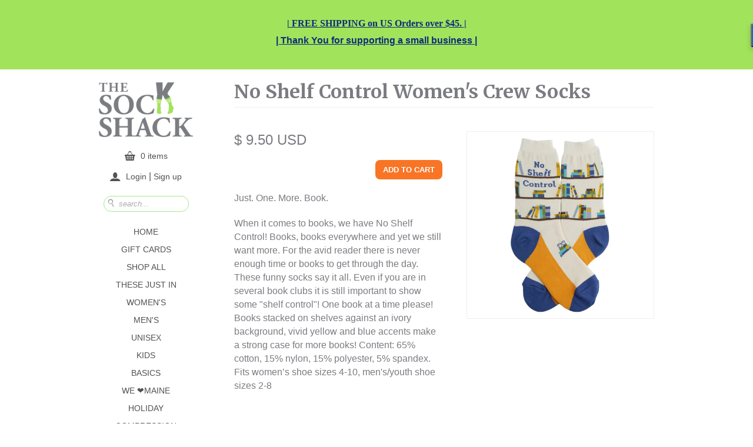

--- FILE ---
content_type: text/html; charset=utf-8
request_url: https://thesockshack.com/products/no-shelf-control-womens-crew-socks
body_size: 18886
content:
<!doctype html>
<!--[if lt IE 7 ]> <html class="no-js ie6" lang="en"> <![endif]-->
<!--[if IE 7 ]>    <html class="no-js ie7" lang="en"> <![endif]-->
<!--[if IE 8 ]>    <html class="no-js ie8" lang="en"> <![endif]-->
<!--[if (gte IE 9)|!(IE)]><!--> <html class="no-js" lang="en"> <!--<![endif]-->
<head>
  <meta charset="utf-8">
  <meta http-equiv="X-UA-Compatible" content="IE=edge,chrome=1">
  <link rel="shortcut icon" href="//thesockshack.com/cdn/shop/t/2/assets/favicon.png?v=1795313802318947741440414763" /> 

  <title>
  No Shelf Control Women&#39;s Crew Socks &ndash; The Sock Shack in Portland Maine
  </title>

  
  <meta name="description" content="Just. One. More. Book. When it comes to books, we have No Shelf Control! Books, books everywhere and yet we still want more. For the avid reader there is never enough time or books to get through the day. These funny socks say it all. Even if you are in several book clubs it is still important to show some &quot;shelf contr" />
  
  
  <link rel="canonical" href="https://thesockshack.com/products/no-shelf-control-womens-crew-socks" />
  
  
  <meta property="og:type" content="product" />
  <meta property="og:title" content="No Shelf Control Women&#39;s Crew Socks" />
  
  <meta property="og:image" content="http://thesockshack.com/cdn/shop/files/the-sock-shack-maine-womens-crew-no-shelf-control-books-reading-foot-traffic-socks7149-shelf-control_grande.jpg?v=1701365387" />
  <meta property="og:image:secure_url" content="https://thesockshack.com/cdn/shop/files/the-sock-shack-maine-womens-crew-no-shelf-control-books-reading-foot-traffic-socks7149-shelf-control_grande.jpg?v=1701365387" />
  
  <meta property="og:price:amount" content="9.50" />
  <meta property="og:price:currency" content="USD" />



<meta property="og:description" content="Just. One. More. Book. When it comes to books, we have No Shelf Control! Books, books everywhere and yet we still want more. For the avid reader there is never enough time or books to get through the day. These funny socks say it all. Even if you are in several book clubs it is still important to show some &quot;shelf contr" />

<meta property="og:url" content="https://thesockshack.com/products/no-shelf-control-womens-crew-socks" />
<meta property="og:site_name" content="The Sock Shack in Portland Maine" />
  
 

  <meta name="twitter:card" content="product" />
  <meta name="twitter:title" content="No Shelf Control Women&#39;s Crew Socks" />
  <meta name="twitter:description" content="Just. One. More. Book.When it comes to books, we have No Shelf Control! Books, books everywhere and yet we still want more. For the avid reader there is never enough time or books to get ..." />
  <meta name="twitter:image" content="http://thesockshack.com/cdn/shop/files/the-sock-shack-maine-womens-crew-no-shelf-control-books-reading-foot-traffic-socks7149-shelf-control_large.jpg?v=1701365387" />
  <meta name="twitter:label1" content="PRICE" />
  <meta name="twitter:data1" content="$ 9.50 USD" />
  <meta name="twitter:label2" content="VENDOR" />
  <meta name="twitter:data2" content="Foot Traffic" />


  <meta name="viewport" content="initial-scale=1, maximum-scale=1" />

  <!-- Place favicon.ico & apple-touch-icon.png in the root of your domain and delete these references -->
  <link rel="shortcut icon" href="/favicon.ico">
  <link rel="apple-touch-icon" href="/apple-touch-icon.png">

  <!-- CSS: implied media="all" -->
  <link rel="stylesheet" href="//thesockshack.com/cdn/shop/t/2/assets/reset.css?v=48581851658006504171404959812">
  <link rel="stylesheet" href="//thesockshack.com/cdn/shop/t/2/assets/flexslider.css?v=86387315594714944271404959809">
  <link rel="stylesheet" href="//thesockshack.com/cdn/shop/t/2/assets/jquery.fancybox-1.3.4.css?v=28630444903298874991404959811">
  <link rel="stylesheet" href="//thesockshack.com/cdn/shop/t/2/assets/superfish.css?v=43193286012790701681699477015">
  <link rel="stylesheet" href="//thesockshack.com/cdn/shop/t/2/assets/style.css?v=169722287578406734641699477015">

  <!-- Google Web Fonts - Awesome snippet by Caroline Schnapp
  ================================================== -->
  
  <link href="//fonts.googleapis.com/css?family=Merriweather:700" rel="stylesheet" type="text/css" media="all" />
  
  
  
  <link href="//fonts.googleapis.com/css?family=Merriweather:700" rel="stylesheet" type="text/css" media="all" />
  

  <script src="//ajax.googleapis.com/ajax/libs/jquery/1.7/jquery.min.js"></script>
  <script src="//thesockshack.com/cdn/shop/t/2/assets/modernizr-1.7.min.js?v=120029135360086439111404959811"></script>
  <script src="//thesockshack.com/cdn/shopifycloud/storefront/assets/themes_support/option_selection-b017cd28.js" type="text/javascript"></script>

  <script>window.performance && window.performance.mark && window.performance.mark('shopify.content_for_header.start');</script><meta name="facebook-domain-verification" content="6166ss0z4j98gt7gxtg36v3k4er1bc">
<meta name="google-site-verification" content="4lI-BPtad3_9Lcj970YkXer_6Mj79AUPUPFzZNtzYIk">
<meta id="shopify-digital-wallet" name="shopify-digital-wallet" content="/4378797/digital_wallets/dialog">
<meta name="shopify-checkout-api-token" content="5e3766b40e97993691b8b3d65da6cd62">
<meta id="in-context-paypal-metadata" data-shop-id="4378797" data-venmo-supported="false" data-environment="production" data-locale="en_US" data-paypal-v4="true" data-currency="USD">
<link rel="alternate" type="application/json+oembed" href="https://thesockshack.com/products/no-shelf-control-womens-crew-socks.oembed">
<script async="async" src="/checkouts/internal/preloads.js?locale=en-US"></script>
<link rel="preconnect" href="https://shop.app" crossorigin="anonymous">
<script async="async" src="https://shop.app/checkouts/internal/preloads.js?locale=en-US&shop_id=4378797" crossorigin="anonymous"></script>
<script id="apple-pay-shop-capabilities" type="application/json">{"shopId":4378797,"countryCode":"US","currencyCode":"USD","merchantCapabilities":["supports3DS"],"merchantId":"gid:\/\/shopify\/Shop\/4378797","merchantName":"The Sock Shack in Portland Maine","requiredBillingContactFields":["postalAddress","email"],"requiredShippingContactFields":["postalAddress","email"],"shippingType":"shipping","supportedNetworks":["visa","masterCard","amex","discover","elo","jcb"],"total":{"type":"pending","label":"The Sock Shack in Portland Maine","amount":"1.00"},"shopifyPaymentsEnabled":true,"supportsSubscriptions":true}</script>
<script id="shopify-features" type="application/json">{"accessToken":"5e3766b40e97993691b8b3d65da6cd62","betas":["rich-media-storefront-analytics"],"domain":"thesockshack.com","predictiveSearch":true,"shopId":4378797,"locale":"en"}</script>
<script>var Shopify = Shopify || {};
Shopify.shop = "the-sock-shack.myshopify.com";
Shopify.locale = "en";
Shopify.currency = {"active":"USD","rate":"1.0"};
Shopify.country = "US";
Shopify.theme = {"name":"Sock Shack","id":8307421,"schema_name":null,"schema_version":null,"theme_store_id":369,"role":"main"};
Shopify.theme.handle = "null";
Shopify.theme.style = {"id":null,"handle":null};
Shopify.cdnHost = "thesockshack.com/cdn";
Shopify.routes = Shopify.routes || {};
Shopify.routes.root = "/";</script>
<script type="module">!function(o){(o.Shopify=o.Shopify||{}).modules=!0}(window);</script>
<script>!function(o){function n(){var o=[];function n(){o.push(Array.prototype.slice.apply(arguments))}return n.q=o,n}var t=o.Shopify=o.Shopify||{};t.loadFeatures=n(),t.autoloadFeatures=n()}(window);</script>
<script>
  window.ShopifyPay = window.ShopifyPay || {};
  window.ShopifyPay.apiHost = "shop.app\/pay";
  window.ShopifyPay.redirectState = null;
</script>
<script id="shop-js-analytics" type="application/json">{"pageType":"product"}</script>
<script defer="defer" async type="module" src="//thesockshack.com/cdn/shopifycloud/shop-js/modules/v2/client.init-shop-cart-sync_BT-GjEfc.en.esm.js"></script>
<script defer="defer" async type="module" src="//thesockshack.com/cdn/shopifycloud/shop-js/modules/v2/chunk.common_D58fp_Oc.esm.js"></script>
<script defer="defer" async type="module" src="//thesockshack.com/cdn/shopifycloud/shop-js/modules/v2/chunk.modal_xMitdFEc.esm.js"></script>
<script type="module">
  await import("//thesockshack.com/cdn/shopifycloud/shop-js/modules/v2/client.init-shop-cart-sync_BT-GjEfc.en.esm.js");
await import("//thesockshack.com/cdn/shopifycloud/shop-js/modules/v2/chunk.common_D58fp_Oc.esm.js");
await import("//thesockshack.com/cdn/shopifycloud/shop-js/modules/v2/chunk.modal_xMitdFEc.esm.js");

  window.Shopify.SignInWithShop?.initShopCartSync?.({"fedCMEnabled":true,"windoidEnabled":true});

</script>
<script>
  window.Shopify = window.Shopify || {};
  if (!window.Shopify.featureAssets) window.Shopify.featureAssets = {};
  window.Shopify.featureAssets['shop-js'] = {"shop-cart-sync":["modules/v2/client.shop-cart-sync_DZOKe7Ll.en.esm.js","modules/v2/chunk.common_D58fp_Oc.esm.js","modules/v2/chunk.modal_xMitdFEc.esm.js"],"init-fed-cm":["modules/v2/client.init-fed-cm_B6oLuCjv.en.esm.js","modules/v2/chunk.common_D58fp_Oc.esm.js","modules/v2/chunk.modal_xMitdFEc.esm.js"],"shop-cash-offers":["modules/v2/client.shop-cash-offers_D2sdYoxE.en.esm.js","modules/v2/chunk.common_D58fp_Oc.esm.js","modules/v2/chunk.modal_xMitdFEc.esm.js"],"shop-login-button":["modules/v2/client.shop-login-button_QeVjl5Y3.en.esm.js","modules/v2/chunk.common_D58fp_Oc.esm.js","modules/v2/chunk.modal_xMitdFEc.esm.js"],"pay-button":["modules/v2/client.pay-button_DXTOsIq6.en.esm.js","modules/v2/chunk.common_D58fp_Oc.esm.js","modules/v2/chunk.modal_xMitdFEc.esm.js"],"shop-button":["modules/v2/client.shop-button_DQZHx9pm.en.esm.js","modules/v2/chunk.common_D58fp_Oc.esm.js","modules/v2/chunk.modal_xMitdFEc.esm.js"],"avatar":["modules/v2/client.avatar_BTnouDA3.en.esm.js"],"init-windoid":["modules/v2/client.init-windoid_CR1B-cfM.en.esm.js","modules/v2/chunk.common_D58fp_Oc.esm.js","modules/v2/chunk.modal_xMitdFEc.esm.js"],"init-shop-for-new-customer-accounts":["modules/v2/client.init-shop-for-new-customer-accounts_C_vY_xzh.en.esm.js","modules/v2/client.shop-login-button_QeVjl5Y3.en.esm.js","modules/v2/chunk.common_D58fp_Oc.esm.js","modules/v2/chunk.modal_xMitdFEc.esm.js"],"init-shop-email-lookup-coordinator":["modules/v2/client.init-shop-email-lookup-coordinator_BI7n9ZSv.en.esm.js","modules/v2/chunk.common_D58fp_Oc.esm.js","modules/v2/chunk.modal_xMitdFEc.esm.js"],"init-shop-cart-sync":["modules/v2/client.init-shop-cart-sync_BT-GjEfc.en.esm.js","modules/v2/chunk.common_D58fp_Oc.esm.js","modules/v2/chunk.modal_xMitdFEc.esm.js"],"shop-toast-manager":["modules/v2/client.shop-toast-manager_DiYdP3xc.en.esm.js","modules/v2/chunk.common_D58fp_Oc.esm.js","modules/v2/chunk.modal_xMitdFEc.esm.js"],"init-customer-accounts":["modules/v2/client.init-customer-accounts_D9ZNqS-Q.en.esm.js","modules/v2/client.shop-login-button_QeVjl5Y3.en.esm.js","modules/v2/chunk.common_D58fp_Oc.esm.js","modules/v2/chunk.modal_xMitdFEc.esm.js"],"init-customer-accounts-sign-up":["modules/v2/client.init-customer-accounts-sign-up_iGw4briv.en.esm.js","modules/v2/client.shop-login-button_QeVjl5Y3.en.esm.js","modules/v2/chunk.common_D58fp_Oc.esm.js","modules/v2/chunk.modal_xMitdFEc.esm.js"],"shop-follow-button":["modules/v2/client.shop-follow-button_CqMgW2wH.en.esm.js","modules/v2/chunk.common_D58fp_Oc.esm.js","modules/v2/chunk.modal_xMitdFEc.esm.js"],"checkout-modal":["modules/v2/client.checkout-modal_xHeaAweL.en.esm.js","modules/v2/chunk.common_D58fp_Oc.esm.js","modules/v2/chunk.modal_xMitdFEc.esm.js"],"shop-login":["modules/v2/client.shop-login_D91U-Q7h.en.esm.js","modules/v2/chunk.common_D58fp_Oc.esm.js","modules/v2/chunk.modal_xMitdFEc.esm.js"],"lead-capture":["modules/v2/client.lead-capture_BJmE1dJe.en.esm.js","modules/v2/chunk.common_D58fp_Oc.esm.js","modules/v2/chunk.modal_xMitdFEc.esm.js"],"payment-terms":["modules/v2/client.payment-terms_Ci9AEqFq.en.esm.js","modules/v2/chunk.common_D58fp_Oc.esm.js","modules/v2/chunk.modal_xMitdFEc.esm.js"]};
</script>
<script>(function() {
  var isLoaded = false;
  function asyncLoad() {
    if (isLoaded) return;
    isLoaded = true;
    var urls = ["\/\/cdn.secomapp.com\/promotionpopup\/cdn\/allshops\/the-sock-shack\/1585067129.js?shop=the-sock-shack.myshopify.com"];
    for (var i = 0; i < urls.length; i++) {
      var s = document.createElement('script');
      s.type = 'text/javascript';
      s.async = true;
      s.src = urls[i];
      var x = document.getElementsByTagName('script')[0];
      x.parentNode.insertBefore(s, x);
    }
  };
  if(window.attachEvent) {
    window.attachEvent('onload', asyncLoad);
  } else {
    window.addEventListener('load', asyncLoad, false);
  }
})();</script>
<script id="__st">var __st={"a":4378797,"offset":-18000,"reqid":"309b029f-126d-42d8-bc5e-b7f30ee880a5-1769036181","pageurl":"thesockshack.com\/products\/no-shelf-control-womens-crew-socks","u":"a8a15055affa","p":"product","rtyp":"product","rid":8228703731965};</script>
<script>window.ShopifyPaypalV4VisibilityTracking = true;</script>
<script id="captcha-bootstrap">!function(){'use strict';const t='contact',e='account',n='new_comment',o=[[t,t],['blogs',n],['comments',n],[t,'customer']],c=[[e,'customer_login'],[e,'guest_login'],[e,'recover_customer_password'],[e,'create_customer']],r=t=>t.map((([t,e])=>`form[action*='/${t}']:not([data-nocaptcha='true']) input[name='form_type'][value='${e}']`)).join(','),a=t=>()=>t?[...document.querySelectorAll(t)].map((t=>t.form)):[];function s(){const t=[...o],e=r(t);return a(e)}const i='password',u='form_key',d=['recaptcha-v3-token','g-recaptcha-response','h-captcha-response',i],f=()=>{try{return window.sessionStorage}catch{return}},m='__shopify_v',_=t=>t.elements[u];function p(t,e,n=!1){try{const o=window.sessionStorage,c=JSON.parse(o.getItem(e)),{data:r}=function(t){const{data:e,action:n}=t;return t[m]||n?{data:e,action:n}:{data:t,action:n}}(c);for(const[e,n]of Object.entries(r))t.elements[e]&&(t.elements[e].value=n);n&&o.removeItem(e)}catch(o){console.error('form repopulation failed',{error:o})}}const l='form_type',E='cptcha';function T(t){t.dataset[E]=!0}const w=window,h=w.document,L='Shopify',v='ce_forms',y='captcha';let A=!1;((t,e)=>{const n=(g='f06e6c50-85a8-45c8-87d0-21a2b65856fe',I='https://cdn.shopify.com/shopifycloud/storefront-forms-hcaptcha/ce_storefront_forms_captcha_hcaptcha.v1.5.2.iife.js',D={infoText:'Protected by hCaptcha',privacyText:'Privacy',termsText:'Terms'},(t,e,n)=>{const o=w[L][v],c=o.bindForm;if(c)return c(t,g,e,D).then(n);var r;o.q.push([[t,g,e,D],n]),r=I,A||(h.body.append(Object.assign(h.createElement('script'),{id:'captcha-provider',async:!0,src:r})),A=!0)});var g,I,D;w[L]=w[L]||{},w[L][v]=w[L][v]||{},w[L][v].q=[],w[L][y]=w[L][y]||{},w[L][y].protect=function(t,e){n(t,void 0,e),T(t)},Object.freeze(w[L][y]),function(t,e,n,w,h,L){const[v,y,A,g]=function(t,e,n){const i=e?o:[],u=t?c:[],d=[...i,...u],f=r(d),m=r(i),_=r(d.filter((([t,e])=>n.includes(e))));return[a(f),a(m),a(_),s()]}(w,h,L),I=t=>{const e=t.target;return e instanceof HTMLFormElement?e:e&&e.form},D=t=>v().includes(t);t.addEventListener('submit',(t=>{const e=I(t);if(!e)return;const n=D(e)&&!e.dataset.hcaptchaBound&&!e.dataset.recaptchaBound,o=_(e),c=g().includes(e)&&(!o||!o.value);(n||c)&&t.preventDefault(),c&&!n&&(function(t){try{if(!f())return;!function(t){const e=f();if(!e)return;const n=_(t);if(!n)return;const o=n.value;o&&e.removeItem(o)}(t);const e=Array.from(Array(32),(()=>Math.random().toString(36)[2])).join('');!function(t,e){_(t)||t.append(Object.assign(document.createElement('input'),{type:'hidden',name:u})),t.elements[u].value=e}(t,e),function(t,e){const n=f();if(!n)return;const o=[...t.querySelectorAll(`input[type='${i}']`)].map((({name:t})=>t)),c=[...d,...o],r={};for(const[a,s]of new FormData(t).entries())c.includes(a)||(r[a]=s);n.setItem(e,JSON.stringify({[m]:1,action:t.action,data:r}))}(t,e)}catch(e){console.error('failed to persist form',e)}}(e),e.submit())}));const S=(t,e)=>{t&&!t.dataset[E]&&(n(t,e.some((e=>e===t))),T(t))};for(const o of['focusin','change'])t.addEventListener(o,(t=>{const e=I(t);D(e)&&S(e,y())}));const B=e.get('form_key'),M=e.get(l),P=B&&M;t.addEventListener('DOMContentLoaded',(()=>{const t=y();if(P)for(const e of t)e.elements[l].value===M&&p(e,B);[...new Set([...A(),...v().filter((t=>'true'===t.dataset.shopifyCaptcha))])].forEach((e=>S(e,t)))}))}(h,new URLSearchParams(w.location.search),n,t,e,['guest_login'])})(!0,!0)}();</script>
<script integrity="sha256-4kQ18oKyAcykRKYeNunJcIwy7WH5gtpwJnB7kiuLZ1E=" data-source-attribution="shopify.loadfeatures" defer="defer" src="//thesockshack.com/cdn/shopifycloud/storefront/assets/storefront/load_feature-a0a9edcb.js" crossorigin="anonymous"></script>
<script crossorigin="anonymous" defer="defer" src="//thesockshack.com/cdn/shopifycloud/storefront/assets/shopify_pay/storefront-65b4c6d7.js?v=20250812"></script>
<script data-source-attribution="shopify.dynamic_checkout.dynamic.init">var Shopify=Shopify||{};Shopify.PaymentButton=Shopify.PaymentButton||{isStorefrontPortableWallets:!0,init:function(){window.Shopify.PaymentButton.init=function(){};var t=document.createElement("script");t.src="https://thesockshack.com/cdn/shopifycloud/portable-wallets/latest/portable-wallets.en.js",t.type="module",document.head.appendChild(t)}};
</script>
<script data-source-attribution="shopify.dynamic_checkout.buyer_consent">
  function portableWalletsHideBuyerConsent(e){var t=document.getElementById("shopify-buyer-consent"),n=document.getElementById("shopify-subscription-policy-button");t&&n&&(t.classList.add("hidden"),t.setAttribute("aria-hidden","true"),n.removeEventListener("click",e))}function portableWalletsShowBuyerConsent(e){var t=document.getElementById("shopify-buyer-consent"),n=document.getElementById("shopify-subscription-policy-button");t&&n&&(t.classList.remove("hidden"),t.removeAttribute("aria-hidden"),n.addEventListener("click",e))}window.Shopify?.PaymentButton&&(window.Shopify.PaymentButton.hideBuyerConsent=portableWalletsHideBuyerConsent,window.Shopify.PaymentButton.showBuyerConsent=portableWalletsShowBuyerConsent);
</script>
<script data-source-attribution="shopify.dynamic_checkout.cart.bootstrap">document.addEventListener("DOMContentLoaded",(function(){function t(){return document.querySelector("shopify-accelerated-checkout-cart, shopify-accelerated-checkout")}if(t())Shopify.PaymentButton.init();else{new MutationObserver((function(e,n){t()&&(Shopify.PaymentButton.init(),n.disconnect())})).observe(document.body,{childList:!0,subtree:!0})}}));
</script>
<link id="shopify-accelerated-checkout-styles" rel="stylesheet" media="screen" href="https://thesockshack.com/cdn/shopifycloud/portable-wallets/latest/accelerated-checkout-backwards-compat.css" crossorigin="anonymous">
<style id="shopify-accelerated-checkout-cart">
        #shopify-buyer-consent {
  margin-top: 1em;
  display: inline-block;
  width: 100%;
}

#shopify-buyer-consent.hidden {
  display: none;
}

#shopify-subscription-policy-button {
  background: none;
  border: none;
  padding: 0;
  text-decoration: underline;
  font-size: inherit;
  cursor: pointer;
}

#shopify-subscription-policy-button::before {
  box-shadow: none;
}

      </style>

<script>window.performance && window.performance.mark && window.performance.mark('shopify.content_for_header.end');</script>
  <script src="//load.sumome.com/" data-sumo-site-id="e1897f3b8b55266e81497cfa14b35fb33986c00fdc0b8a65cd5e945104b1a06c" async="async"></script>
  
<link rel="stylesheet" href="//thesockshack.com/cdn/shop/t/2/assets/sca-pp.css?v=26248894406678077071585065975">
 <script>
  
	SCAPPLive = {};
  
  SCAPPShop = {};
    
  </script>
<script src="//thesockshack.com/cdn/shop/t/2/assets/sca-pp-initial.js?v=44109613063662902911585067304" type="text/javascript"></script>
   
  <!--meta name="google-site-verification" content="VZZcpWanb9b80CilZJglP5e_xaEnsfsTftABMnR7KT0" /-->
<link href="https://monorail-edge.shopifysvc.com" rel="dns-prefetch">
<script>(function(){if ("sendBeacon" in navigator && "performance" in window) {try {var session_token_from_headers = performance.getEntriesByType('navigation')[0].serverTiming.find(x => x.name == '_s').description;} catch {var session_token_from_headers = undefined;}var session_cookie_matches = document.cookie.match(/_shopify_s=([^;]*)/);var session_token_from_cookie = session_cookie_matches && session_cookie_matches.length === 2 ? session_cookie_matches[1] : "";var session_token = session_token_from_headers || session_token_from_cookie || "";function handle_abandonment_event(e) {var entries = performance.getEntries().filter(function(entry) {return /monorail-edge.shopifysvc.com/.test(entry.name);});if (!window.abandonment_tracked && entries.length === 0) {window.abandonment_tracked = true;var currentMs = Date.now();var navigation_start = performance.timing.navigationStart;var payload = {shop_id: 4378797,url: window.location.href,navigation_start,duration: currentMs - navigation_start,session_token,page_type: "product"};window.navigator.sendBeacon("https://monorail-edge.shopifysvc.com/v1/produce", JSON.stringify({schema_id: "online_store_buyer_site_abandonment/1.1",payload: payload,metadata: {event_created_at_ms: currentMs,event_sent_at_ms: currentMs}}));}}window.addEventListener('pagehide', handle_abandonment_event);}}());</script>
<script id="web-pixels-manager-setup">(function e(e,d,r,n,o){if(void 0===o&&(o={}),!Boolean(null===(a=null===(i=window.Shopify)||void 0===i?void 0:i.analytics)||void 0===a?void 0:a.replayQueue)){var i,a;window.Shopify=window.Shopify||{};var t=window.Shopify;t.analytics=t.analytics||{};var s=t.analytics;s.replayQueue=[],s.publish=function(e,d,r){return s.replayQueue.push([e,d,r]),!0};try{self.performance.mark("wpm:start")}catch(e){}var l=function(){var e={modern:/Edge?\/(1{2}[4-9]|1[2-9]\d|[2-9]\d{2}|\d{4,})\.\d+(\.\d+|)|Firefox\/(1{2}[4-9]|1[2-9]\d|[2-9]\d{2}|\d{4,})\.\d+(\.\d+|)|Chrom(ium|e)\/(9{2}|\d{3,})\.\d+(\.\d+|)|(Maci|X1{2}).+ Version\/(15\.\d+|(1[6-9]|[2-9]\d|\d{3,})\.\d+)([,.]\d+|)( \(\w+\)|)( Mobile\/\w+|) Safari\/|Chrome.+OPR\/(9{2}|\d{3,})\.\d+\.\d+|(CPU[ +]OS|iPhone[ +]OS|CPU[ +]iPhone|CPU IPhone OS|CPU iPad OS)[ +]+(15[._]\d+|(1[6-9]|[2-9]\d|\d{3,})[._]\d+)([._]\d+|)|Android:?[ /-](13[3-9]|1[4-9]\d|[2-9]\d{2}|\d{4,})(\.\d+|)(\.\d+|)|Android.+Firefox\/(13[5-9]|1[4-9]\d|[2-9]\d{2}|\d{4,})\.\d+(\.\d+|)|Android.+Chrom(ium|e)\/(13[3-9]|1[4-9]\d|[2-9]\d{2}|\d{4,})\.\d+(\.\d+|)|SamsungBrowser\/([2-9]\d|\d{3,})\.\d+/,legacy:/Edge?\/(1[6-9]|[2-9]\d|\d{3,})\.\d+(\.\d+|)|Firefox\/(5[4-9]|[6-9]\d|\d{3,})\.\d+(\.\d+|)|Chrom(ium|e)\/(5[1-9]|[6-9]\d|\d{3,})\.\d+(\.\d+|)([\d.]+$|.*Safari\/(?![\d.]+ Edge\/[\d.]+$))|(Maci|X1{2}).+ Version\/(10\.\d+|(1[1-9]|[2-9]\d|\d{3,})\.\d+)([,.]\d+|)( \(\w+\)|)( Mobile\/\w+|) Safari\/|Chrome.+OPR\/(3[89]|[4-9]\d|\d{3,})\.\d+\.\d+|(CPU[ +]OS|iPhone[ +]OS|CPU[ +]iPhone|CPU IPhone OS|CPU iPad OS)[ +]+(10[._]\d+|(1[1-9]|[2-9]\d|\d{3,})[._]\d+)([._]\d+|)|Android:?[ /-](13[3-9]|1[4-9]\d|[2-9]\d{2}|\d{4,})(\.\d+|)(\.\d+|)|Mobile Safari.+OPR\/([89]\d|\d{3,})\.\d+\.\d+|Android.+Firefox\/(13[5-9]|1[4-9]\d|[2-9]\d{2}|\d{4,})\.\d+(\.\d+|)|Android.+Chrom(ium|e)\/(13[3-9]|1[4-9]\d|[2-9]\d{2}|\d{4,})\.\d+(\.\d+|)|Android.+(UC? ?Browser|UCWEB|U3)[ /]?(15\.([5-9]|\d{2,})|(1[6-9]|[2-9]\d|\d{3,})\.\d+)\.\d+|SamsungBrowser\/(5\.\d+|([6-9]|\d{2,})\.\d+)|Android.+MQ{2}Browser\/(14(\.(9|\d{2,})|)|(1[5-9]|[2-9]\d|\d{3,})(\.\d+|))(\.\d+|)|K[Aa][Ii]OS\/(3\.\d+|([4-9]|\d{2,})\.\d+)(\.\d+|)/},d=e.modern,r=e.legacy,n=navigator.userAgent;return n.match(d)?"modern":n.match(r)?"legacy":"unknown"}(),u="modern"===l?"modern":"legacy",c=(null!=n?n:{modern:"",legacy:""})[u],f=function(e){return[e.baseUrl,"/wpm","/b",e.hashVersion,"modern"===e.buildTarget?"m":"l",".js"].join("")}({baseUrl:d,hashVersion:r,buildTarget:u}),m=function(e){var d=e.version,r=e.bundleTarget,n=e.surface,o=e.pageUrl,i=e.monorailEndpoint;return{emit:function(e){var a=e.status,t=e.errorMsg,s=(new Date).getTime(),l=JSON.stringify({metadata:{event_sent_at_ms:s},events:[{schema_id:"web_pixels_manager_load/3.1",payload:{version:d,bundle_target:r,page_url:o,status:a,surface:n,error_msg:t},metadata:{event_created_at_ms:s}}]});if(!i)return console&&console.warn&&console.warn("[Web Pixels Manager] No Monorail endpoint provided, skipping logging."),!1;try{return self.navigator.sendBeacon.bind(self.navigator)(i,l)}catch(e){}var u=new XMLHttpRequest;try{return u.open("POST",i,!0),u.setRequestHeader("Content-Type","text/plain"),u.send(l),!0}catch(e){return console&&console.warn&&console.warn("[Web Pixels Manager] Got an unhandled error while logging to Monorail."),!1}}}}({version:r,bundleTarget:l,surface:e.surface,pageUrl:self.location.href,monorailEndpoint:e.monorailEndpoint});try{o.browserTarget=l,function(e){var d=e.src,r=e.async,n=void 0===r||r,o=e.onload,i=e.onerror,a=e.sri,t=e.scriptDataAttributes,s=void 0===t?{}:t,l=document.createElement("script"),u=document.querySelector("head"),c=document.querySelector("body");if(l.async=n,l.src=d,a&&(l.integrity=a,l.crossOrigin="anonymous"),s)for(var f in s)if(Object.prototype.hasOwnProperty.call(s,f))try{l.dataset[f]=s[f]}catch(e){}if(o&&l.addEventListener("load",o),i&&l.addEventListener("error",i),u)u.appendChild(l);else{if(!c)throw new Error("Did not find a head or body element to append the script");c.appendChild(l)}}({src:f,async:!0,onload:function(){if(!function(){var e,d;return Boolean(null===(d=null===(e=window.Shopify)||void 0===e?void 0:e.analytics)||void 0===d?void 0:d.initialized)}()){var d=window.webPixelsManager.init(e)||void 0;if(d){var r=window.Shopify.analytics;r.replayQueue.forEach((function(e){var r=e[0],n=e[1],o=e[2];d.publishCustomEvent(r,n,o)})),r.replayQueue=[],r.publish=d.publishCustomEvent,r.visitor=d.visitor,r.initialized=!0}}},onerror:function(){return m.emit({status:"failed",errorMsg:"".concat(f," has failed to load")})},sri:function(e){var d=/^sha384-[A-Za-z0-9+/=]+$/;return"string"==typeof e&&d.test(e)}(c)?c:"",scriptDataAttributes:o}),m.emit({status:"loading"})}catch(e){m.emit({status:"failed",errorMsg:(null==e?void 0:e.message)||"Unknown error"})}}})({shopId: 4378797,storefrontBaseUrl: "https://thesockshack.com",extensionsBaseUrl: "https://extensions.shopifycdn.com/cdn/shopifycloud/web-pixels-manager",monorailEndpoint: "https://monorail-edge.shopifysvc.com/unstable/produce_batch",surface: "storefront-renderer",enabledBetaFlags: ["2dca8a86"],webPixelsConfigList: [{"id":"508657917","configuration":"{\"config\":\"{\\\"pixel_id\\\":\\\"G-B582R92GW9\\\",\\\"target_country\\\":\\\"US\\\",\\\"gtag_events\\\":[{\\\"type\\\":\\\"search\\\",\\\"action_label\\\":\\\"G-B582R92GW9\\\"},{\\\"type\\\":\\\"begin_checkout\\\",\\\"action_label\\\":\\\"G-B582R92GW9\\\"},{\\\"type\\\":\\\"view_item\\\",\\\"action_label\\\":[\\\"G-B582R92GW9\\\",\\\"MC-9LE2E0NEK0\\\"]},{\\\"type\\\":\\\"purchase\\\",\\\"action_label\\\":[\\\"G-B582R92GW9\\\",\\\"MC-9LE2E0NEK0\\\"]},{\\\"type\\\":\\\"page_view\\\",\\\"action_label\\\":[\\\"G-B582R92GW9\\\",\\\"MC-9LE2E0NEK0\\\"]},{\\\"type\\\":\\\"add_payment_info\\\",\\\"action_label\\\":\\\"G-B582R92GW9\\\"},{\\\"type\\\":\\\"add_to_cart\\\",\\\"action_label\\\":\\\"G-B582R92GW9\\\"}],\\\"enable_monitoring_mode\\\":false}\"}","eventPayloadVersion":"v1","runtimeContext":"OPEN","scriptVersion":"b2a88bafab3e21179ed38636efcd8a93","type":"APP","apiClientId":1780363,"privacyPurposes":[],"dataSharingAdjustments":{"protectedCustomerApprovalScopes":["read_customer_address","read_customer_email","read_customer_name","read_customer_personal_data","read_customer_phone"]}},{"id":"105218301","configuration":"{\"tagID\":\"2617914248517\"}","eventPayloadVersion":"v1","runtimeContext":"STRICT","scriptVersion":"18031546ee651571ed29edbe71a3550b","type":"APP","apiClientId":3009811,"privacyPurposes":["ANALYTICS","MARKETING","SALE_OF_DATA"],"dataSharingAdjustments":{"protectedCustomerApprovalScopes":["read_customer_address","read_customer_email","read_customer_name","read_customer_personal_data","read_customer_phone"]}},{"id":"shopify-app-pixel","configuration":"{}","eventPayloadVersion":"v1","runtimeContext":"STRICT","scriptVersion":"0450","apiClientId":"shopify-pixel","type":"APP","privacyPurposes":["ANALYTICS","MARKETING"]},{"id":"shopify-custom-pixel","eventPayloadVersion":"v1","runtimeContext":"LAX","scriptVersion":"0450","apiClientId":"shopify-pixel","type":"CUSTOM","privacyPurposes":["ANALYTICS","MARKETING"]}],isMerchantRequest: false,initData: {"shop":{"name":"The Sock Shack in Portland Maine","paymentSettings":{"currencyCode":"USD"},"myshopifyDomain":"the-sock-shack.myshopify.com","countryCode":"US","storefrontUrl":"https:\/\/thesockshack.com"},"customer":null,"cart":null,"checkout":null,"productVariants":[{"price":{"amount":9.5,"currencyCode":"USD"},"product":{"title":"No Shelf Control Women's Crew Socks","vendor":"Foot Traffic","id":"8228703731965","untranslatedTitle":"No Shelf Control Women's Crew Socks","url":"\/products\/no-shelf-control-womens-crew-socks","type":"Women's Novelty Crew"},"id":"44314053968125","image":{"src":"\/\/thesockshack.com\/cdn\/shop\/files\/the-sock-shack-maine-womens-crew-no-shelf-control-books-reading-foot-traffic-socks7149-shelf-control.jpg?v=1701365387"},"sku":null,"title":"Default Title","untranslatedTitle":"Default Title"}],"purchasingCompany":null},},"https://thesockshack.com/cdn","fcfee988w5aeb613cpc8e4bc33m6693e112",{"modern":"","legacy":""},{"shopId":"4378797","storefrontBaseUrl":"https:\/\/thesockshack.com","extensionBaseUrl":"https:\/\/extensions.shopifycdn.com\/cdn\/shopifycloud\/web-pixels-manager","surface":"storefront-renderer","enabledBetaFlags":"[\"2dca8a86\"]","isMerchantRequest":"false","hashVersion":"fcfee988w5aeb613cpc8e4bc33m6693e112","publish":"custom","events":"[[\"page_viewed\",{}],[\"product_viewed\",{\"productVariant\":{\"price\":{\"amount\":9.5,\"currencyCode\":\"USD\"},\"product\":{\"title\":\"No Shelf Control Women's Crew Socks\",\"vendor\":\"Foot Traffic\",\"id\":\"8228703731965\",\"untranslatedTitle\":\"No Shelf Control Women's Crew Socks\",\"url\":\"\/products\/no-shelf-control-womens-crew-socks\",\"type\":\"Women's Novelty Crew\"},\"id\":\"44314053968125\",\"image\":{\"src\":\"\/\/thesockshack.com\/cdn\/shop\/files\/the-sock-shack-maine-womens-crew-no-shelf-control-books-reading-foot-traffic-socks7149-shelf-control.jpg?v=1701365387\"},\"sku\":null,\"title\":\"Default Title\",\"untranslatedTitle\":\"Default Title\"}}]]"});</script><script>
  window.ShopifyAnalytics = window.ShopifyAnalytics || {};
  window.ShopifyAnalytics.meta = window.ShopifyAnalytics.meta || {};
  window.ShopifyAnalytics.meta.currency = 'USD';
  var meta = {"product":{"id":8228703731965,"gid":"gid:\/\/shopify\/Product\/8228703731965","vendor":"Foot Traffic","type":"Women's Novelty Crew","handle":"no-shelf-control-womens-crew-socks","variants":[{"id":44314053968125,"price":950,"name":"No Shelf Control Women's Crew Socks","public_title":null,"sku":null}],"remote":false},"page":{"pageType":"product","resourceType":"product","resourceId":8228703731965,"requestId":"309b029f-126d-42d8-bc5e-b7f30ee880a5-1769036181"}};
  for (var attr in meta) {
    window.ShopifyAnalytics.meta[attr] = meta[attr];
  }
</script>
<script class="analytics">
  (function () {
    var customDocumentWrite = function(content) {
      var jquery = null;

      if (window.jQuery) {
        jquery = window.jQuery;
      } else if (window.Checkout && window.Checkout.$) {
        jquery = window.Checkout.$;
      }

      if (jquery) {
        jquery('body').append(content);
      }
    };

    var hasLoggedConversion = function(token) {
      if (token) {
        return document.cookie.indexOf('loggedConversion=' + token) !== -1;
      }
      return false;
    }

    var setCookieIfConversion = function(token) {
      if (token) {
        var twoMonthsFromNow = new Date(Date.now());
        twoMonthsFromNow.setMonth(twoMonthsFromNow.getMonth() + 2);

        document.cookie = 'loggedConversion=' + token + '; expires=' + twoMonthsFromNow;
      }
    }

    var trekkie = window.ShopifyAnalytics.lib = window.trekkie = window.trekkie || [];
    if (trekkie.integrations) {
      return;
    }
    trekkie.methods = [
      'identify',
      'page',
      'ready',
      'track',
      'trackForm',
      'trackLink'
    ];
    trekkie.factory = function(method) {
      return function() {
        var args = Array.prototype.slice.call(arguments);
        args.unshift(method);
        trekkie.push(args);
        return trekkie;
      };
    };
    for (var i = 0; i < trekkie.methods.length; i++) {
      var key = trekkie.methods[i];
      trekkie[key] = trekkie.factory(key);
    }
    trekkie.load = function(config) {
      trekkie.config = config || {};
      trekkie.config.initialDocumentCookie = document.cookie;
      var first = document.getElementsByTagName('script')[0];
      var script = document.createElement('script');
      script.type = 'text/javascript';
      script.onerror = function(e) {
        var scriptFallback = document.createElement('script');
        scriptFallback.type = 'text/javascript';
        scriptFallback.onerror = function(error) {
                var Monorail = {
      produce: function produce(monorailDomain, schemaId, payload) {
        var currentMs = new Date().getTime();
        var event = {
          schema_id: schemaId,
          payload: payload,
          metadata: {
            event_created_at_ms: currentMs,
            event_sent_at_ms: currentMs
          }
        };
        return Monorail.sendRequest("https://" + monorailDomain + "/v1/produce", JSON.stringify(event));
      },
      sendRequest: function sendRequest(endpointUrl, payload) {
        // Try the sendBeacon API
        if (window && window.navigator && typeof window.navigator.sendBeacon === 'function' && typeof window.Blob === 'function' && !Monorail.isIos12()) {
          var blobData = new window.Blob([payload], {
            type: 'text/plain'
          });

          if (window.navigator.sendBeacon(endpointUrl, blobData)) {
            return true;
          } // sendBeacon was not successful

        } // XHR beacon

        var xhr = new XMLHttpRequest();

        try {
          xhr.open('POST', endpointUrl);
          xhr.setRequestHeader('Content-Type', 'text/plain');
          xhr.send(payload);
        } catch (e) {
          console.log(e);
        }

        return false;
      },
      isIos12: function isIos12() {
        return window.navigator.userAgent.lastIndexOf('iPhone; CPU iPhone OS 12_') !== -1 || window.navigator.userAgent.lastIndexOf('iPad; CPU OS 12_') !== -1;
      }
    };
    Monorail.produce('monorail-edge.shopifysvc.com',
      'trekkie_storefront_load_errors/1.1',
      {shop_id: 4378797,
      theme_id: 8307421,
      app_name: "storefront",
      context_url: window.location.href,
      source_url: "//thesockshack.com/cdn/s/trekkie.storefront.9615f8e10e499e09ff0451d383e936edfcfbbf47.min.js"});

        };
        scriptFallback.async = true;
        scriptFallback.src = '//thesockshack.com/cdn/s/trekkie.storefront.9615f8e10e499e09ff0451d383e936edfcfbbf47.min.js';
        first.parentNode.insertBefore(scriptFallback, first);
      };
      script.async = true;
      script.src = '//thesockshack.com/cdn/s/trekkie.storefront.9615f8e10e499e09ff0451d383e936edfcfbbf47.min.js';
      first.parentNode.insertBefore(script, first);
    };
    trekkie.load(
      {"Trekkie":{"appName":"storefront","development":false,"defaultAttributes":{"shopId":4378797,"isMerchantRequest":null,"themeId":8307421,"themeCityHash":"12205648632923643705","contentLanguage":"en","currency":"USD","eventMetadataId":"a51aed57-7d7d-4dc6-a357-d49de46aaf9b"},"isServerSideCookieWritingEnabled":true,"monorailRegion":"shop_domain","enabledBetaFlags":["65f19447"]},"Session Attribution":{},"S2S":{"facebookCapiEnabled":false,"source":"trekkie-storefront-renderer","apiClientId":580111}}
    );

    var loaded = false;
    trekkie.ready(function() {
      if (loaded) return;
      loaded = true;

      window.ShopifyAnalytics.lib = window.trekkie;

      var originalDocumentWrite = document.write;
      document.write = customDocumentWrite;
      try { window.ShopifyAnalytics.merchantGoogleAnalytics.call(this); } catch(error) {};
      document.write = originalDocumentWrite;

      window.ShopifyAnalytics.lib.page(null,{"pageType":"product","resourceType":"product","resourceId":8228703731965,"requestId":"309b029f-126d-42d8-bc5e-b7f30ee880a5-1769036181","shopifyEmitted":true});

      var match = window.location.pathname.match(/checkouts\/(.+)\/(thank_you|post_purchase)/)
      var token = match? match[1]: undefined;
      if (!hasLoggedConversion(token)) {
        setCookieIfConversion(token);
        window.ShopifyAnalytics.lib.track("Viewed Product",{"currency":"USD","variantId":44314053968125,"productId":8228703731965,"productGid":"gid:\/\/shopify\/Product\/8228703731965","name":"No Shelf Control Women's Crew Socks","price":"9.50","sku":null,"brand":"Foot Traffic","variant":null,"category":"Women's Novelty Crew","nonInteraction":true,"remote":false},undefined,undefined,{"shopifyEmitted":true});
      window.ShopifyAnalytics.lib.track("monorail:\/\/trekkie_storefront_viewed_product\/1.1",{"currency":"USD","variantId":44314053968125,"productId":8228703731965,"productGid":"gid:\/\/shopify\/Product\/8228703731965","name":"No Shelf Control Women's Crew Socks","price":"9.50","sku":null,"brand":"Foot Traffic","variant":null,"category":"Women's Novelty Crew","nonInteraction":true,"remote":false,"referer":"https:\/\/thesockshack.com\/products\/no-shelf-control-womens-crew-socks"});
      }
    });


        var eventsListenerScript = document.createElement('script');
        eventsListenerScript.async = true;
        eventsListenerScript.src = "//thesockshack.com/cdn/shopifycloud/storefront/assets/shop_events_listener-3da45d37.js";
        document.getElementsByTagName('head')[0].appendChild(eventsListenerScript);

})();</script>
  <script>
  if (!window.ga || (window.ga && typeof window.ga !== 'function')) {
    window.ga = function ga() {
      (window.ga.q = window.ga.q || []).push(arguments);
      if (window.Shopify && window.Shopify.analytics && typeof window.Shopify.analytics.publish === 'function') {
        window.Shopify.analytics.publish("ga_stub_called", {}, {sendTo: "google_osp_migration"});
      }
      console.error("Shopify's Google Analytics stub called with:", Array.from(arguments), "\nSee https://help.shopify.com/manual/promoting-marketing/pixels/pixel-migration#google for more information.");
    };
    if (window.Shopify && window.Shopify.analytics && typeof window.Shopify.analytics.publish === 'function') {
      window.Shopify.analytics.publish("ga_stub_initialized", {}, {sendTo: "google_osp_migration"});
    }
  }
</script>
<script
  defer
  src="https://thesockshack.com/cdn/shopifycloud/perf-kit/shopify-perf-kit-3.0.4.min.js"
  data-application="storefront-renderer"
  data-shop-id="4378797"
  data-render-region="gcp-us-central1"
  data-page-type="product"
  data-theme-instance-id="8307421"
  data-theme-name=""
  data-theme-version=""
  data-monorail-region="shop_domain"
  data-resource-timing-sampling-rate="10"
  data-shs="true"
  data-shs-beacon="true"
  data-shs-export-with-fetch="true"
  data-shs-logs-sample-rate="1"
  data-shs-beacon-endpoint="https://thesockshack.com/api/collect"
></script>
</head>

<body>

  <div id="container" class="clearfix">
    <!-- new code -->
         <div id="shopify-section-announcement-bar" class="shopify-section">
  
  <style>
    .announcement-bar {
      background-color: #a2e35c;
      text-align:center;
      
        position:absolute;
        top: -100px !important;
        left:0;
        width:100%;
        z-index:9;
      
    }
    .announcement-bar p {
      padding:10px 0;
      font-size: 16px;
      margin:0 !important;
    }
    .announcement-bar__message,
    .announcement-bar--link {
      color: #0a2e79;
    }
    .announcement-bar--link:hover, 
    .announcement-bar--link:hover .announcement-bar__message {
      color: #8a26f8 !important;
    }
    body {
      position:relative;
      top: 100px !important;
    }
  </style>

  
    <a href="/pages/shipping-returns-exchanges-faq" class="announcement-bar announcement-bar--link">
      

      
      
      
      
      
      
      
      
      
      
      <p class="announcement-bar__message"><strong>  <strong>    <strong> <p>  <strong>     |   FREE SHIPPING on US Orders over $45. <strong>  <strong> |    <strong>    <br></strong></strong></strong></strong></p></strong></strong></strong><strong> |    <strong>Thank You for supporting a small business  <strong> | <p></p></strong></strong></strong></p>

      
    </a>
  

  


<style>
  
</style>


</div>
         <!-- end new code -->
   
    <aside id="menu-bar">
      <header>
        
        <div class="logo">
          
          <a href="/"><img src="//thesockshack.com/cdn/shop/t/2/assets/logo.png?v=137224345306814874441405778788" alt="The Sock Shack in Portland Maine" /></a>
          
        </div>
      </header>
      
      <div class="mini-nav-wrapper clearfix">

        <div id="cart-info" class="clearfix">
          <div class="cart">
            
            <span class="cart-icon ico">#</span>       
            
            <a href="/cart" class="cart-link">0 items</a>
            <a href="/cart" class="cart-link-min">(0)</a>

          </div>
          
          <div id="customer-login">
            <span class="cart-icon ico">&#x27;</span>
            
            <a href="/account/login" id="customer_login_link">Login</a>
            
              | <a href="/account/register" id="customer_register_link">Sign up</a>
            
            
          </div>
          
        </div>
        <div class="search-bar">
          <span class="ico">(</span>
          <form action="/search" method="get" id="search">
            <input type="search" id="searchtext" name="q" class="filled" placeholder="search..." />
          </form>
        </div>

        <nav id="small-nav">
<select>
  
    
    <option value="/" >
      HOME 
    </option>
    
    
    
    <option value="/collections/gift-cards" >
      GIFT CARDS
    </option>
    
    
    
    <option value="/collections/all" >
      SHOP ALL
    </option>
    
    
    
    <option value="/collections/frontpage" >
      THESE JUST IN
    </option>
    
    
    
    <option value="/collections/women-s-socks" >
      WOMEN'S
    </option>
    
       
          <option value="/collections/womens-novelty-crew/novelty" class="sub-option">WOMEN'S &raquo; Novelty Crew   </option>
       
          <option value="/collections/ankle-socks" class="sub-option">WOMEN'S &raquo; Ankle Socks   </option>
       
          <option value="/collections/sporty-and-casual-womens-socks" class="sub-option">WOMEN'S &raquo; Casual Socks   </option>
       
          <option value="/collections/knee-highs" class="sub-option">WOMEN'S &raquo; Knee Highs   </option>
       
          <option value="/collections/made-in-usa" class="sub-option">WOMEN'S &raquo; Made In USA   </option>
       
          <option value="/collections/over-the-knee" class="sub-option">WOMEN'S &raquo; Over the Knee, Tights and Leggings   </option>
       
    
    
    
    <option value="/collections/mens-socks-1" >
      MEN'S
    </option>
    
       
          <option value="/collections/mens-crew-socks/Men's+crew" class="sub-option">MEN'S &raquo; Men's Crew Socks   </option>
       
          <option value="/collections/mens-casual-socks" class="sub-option">MEN'S &raquo; Men's Casual/Sporty Socks   </option>
       
          <option value="/collections/mens-king-size-extra-large-socks" class="sub-option">MEN'S &raquo; Men's King Size Socks   </option>
       
          <option value="/collections/mens-socks-made-in-usa" class="sub-option">MEN'S &raquo; Men's Made in USA   </option>
       
          <option value="/collections/mens-novelty-socks" class="sub-option">MEN'S &raquo; Men's Novelty Socks   </option>
       
          <option value="/collections/mens-unique-pattern-and-dress-socks" class="sub-option">MEN'S &raquo; Men's Unique Pattern And Dress Socks   </option>
       
    
    
    
    <option value="/collections/unisex-socks/Unisex" >
      UNISEX
    </option>
    
    
    
    <option value="/collections/kids-socks" >
      KIDS 
    </option>
    
    
    
    <option value="/collections/basics-for-women" >
      BASICS
    </option>
    
       
          <option value="/collections/basics-for-women" class="sub-option">BASICS &raquo; Basics For Women   </option>
       
          <option value="/collections/basics-for-men" class="sub-option">BASICS &raquo; Basics For Men   </option>
       
    
    
    
    <option value="/collections/womens-we-maine/Maine" >
      WE ❤️MAINE
    </option>
    
       
          <option value="/collections/womens-we-maine" class="sub-option">WE ❤️MAINE &raquo; We ❤️Maine   </option>
       
    
    
    
    <option value="/collections/holiday" >
      HOLIDAY
    </option>
    
    
    
    <option value="/collections/therapeutic-socks" >
      COMPRESSION
    </option>
    
       
          <option value="/collections/light-compression" class="sub-option">COMPRESSION &raquo; Compression Light   </option>
       
          <option value="/collections/moderate-compression" class="sub-option">COMPRESSION &raquo; Compression Moderate   </option>
       
          <option value="/collections/firm-compression" class="sub-option">COMPRESSION &raquo; Compression Firm   </option>
       
    
    
    
    <option value="/collections/special-collections" >
      SPECIAL COLLECTIONS
    </option>
    
       
          <option value="/collections/animals" class="sub-option">SPECIAL COLLECTIONS &raquo; Animals   </option>
       
          <option value="/collections/arts-and-leisure" class="sub-option">SPECIAL COLLECTIONS &raquo; Arts & Leisure   </option>
       
          <option value="/collections/bamboo-and-bamboo-blends" class="sub-option">SPECIAL COLLECTIONS &raquo; Bamboo And Bamboo Blends   </option>
       
          <option value="/collections/food-and-drink" class="sub-option">SPECIAL COLLECTIONS &raquo; Food and Drink   </option>
       
          <option value="/collections/holiday" class="sub-option">SPECIAL COLLECTIONS &raquo; Holiday And Special Events   </option>
       
          <option value="/collections/just-for-laughs" class="sub-option">SPECIAL COLLECTIONS &raquo; Just for Laughs   </option>
       
          <option value="/collections/for-the-kitchen" class="sub-option">SPECIAL COLLECTIONS &raquo; Non-Sock Gifts!   </option>
       
          <option value="/collections/occupations-sports-and-hobbies" class="sub-option">SPECIAL COLLECTIONS &raquo; Occupations, Sports and Hobbies   </option>
       
          <option value="/collections/people" class="sub-option">SPECIAL COLLECTIONS &raquo; People   </option>
       
          <option value="/collections/socks-that-give-back" class="sub-option">SPECIAL COLLECTIONS &raquo; Socks That Give Back   </option>
       
          <option value="/collections/science-and-nature" class="sub-option">SPECIAL COLLECTIONS &raquo; Science and Nature   </option>
       
    
    
    
    <option value="/collections/wool-socks" >
      WOOL
    </option>
    
    
    
    <option value="/collections/for-the-kitchen" >
      Non-Sock Gifts!
    </option>
    
    
    
    <option value="/collections/sale" >
      SALE!
    </option>
    
    
    
    <option value="/pages/about-us" >
      ABOUT 
    </option>
    
    
    
    <option value="/pages/contact-us" >
      CONTACT
    </option>
    
    
    
    <option value="/pages/shipping-returns-exchanges-faq" >
      SHIPPING, RETURNS, EXCHANGES & FAQ
    </option>
    
       
          <option value="https://thesockshack.com/pages/shipping-returns-exchanges-faq#shipping" class="sub-option">SHIPPING, RETURNS, EXCHANGES & FAQ &raquo; Shipping   </option>
       
          <option value="https://thesockshack.com/pages/shipping-returns-exchanges-faq#returns" class="sub-option">SHIPPING, RETURNS, EXCHANGES & FAQ &raquo; Returns And Exchanges   </option>
       
          <option value="https://thesockshack.com/pages/shipping-returns-exchanges-faq#FAQ" class="sub-option">SHIPPING, RETURNS, EXCHANGES & FAQ &raquo; FAQ   </option>
       
    
    
</select>
</nav>

      </div><br>

      <nav id="main-menu">
        
        <ul class="sf-menu sf-vertical clearfix">
          
          
          <li>
            <a href="/">HOME </a>
              
          </li>
          
          
          <li>
            <a href="/collections/gift-cards">GIFT CARDS</a>
              
          </li>
          
          
          <li>
            <a href="/collections/all">SHOP ALL</a>
              
          </li>
          
          
          <li>
            <a href="/collections/frontpage">THESE JUST IN</a>
              
          </li>
          
          
          <li>
            <a href="/collections/women-s-socks">WOMEN'S</a>
            
            <ul class="sf-menu-child">
              <div class="sf-pointer"></div>
              
              <li><a href="/collections/womens-novelty-crew/novelty" ><span>Novelty Crew</span></a></li>
              
              <li><a href="/collections/ankle-socks" ><span>Ankle Socks</span></a></li>
              
              <li><a href="/collections/sporty-and-casual-womens-socks" ><span>Casual Socks</span></a></li>
              
              <li><a href="/collections/knee-highs" ><span>Knee Highs</span></a></li>
              
              <li><a href="/collections/made-in-usa" ><span>Made In USA</span></a></li>
              
              <li><a href="/collections/over-the-knee" ><span>Over the Knee, Tights and Leggings</span></a></li>
              
            </ul>
              
          </li>
          
          
          <li>
            <a href="/collections/mens-socks-1">MEN'S</a>
            
            <ul class="sf-menu-child">
              <div class="sf-pointer"></div>
              
              <li><a href="/collections/mens-crew-socks/Men's+crew" ><span>Men's Crew Socks</span></a></li>
              
              <li><a href="/collections/mens-casual-socks" ><span>Men's Casual/Sporty Socks</span></a></li>
              
              <li><a href="/collections/mens-king-size-extra-large-socks" ><span>Men's King Size Socks</span></a></li>
              
              <li><a href="/collections/mens-socks-made-in-usa" ><span>Men's Made in USA</span></a></li>
              
              <li><a href="/collections/mens-novelty-socks" ><span>Men's Novelty Socks</span></a></li>
              
              <li><a href="/collections/mens-unique-pattern-and-dress-socks" ><span>Men's Unique Pattern And Dress Socks</span></a></li>
              
            </ul>
              
          </li>
          
          
          <li>
            <a href="/collections/unisex-socks/Unisex">UNISEX</a>
              
          </li>
          
          
          <li>
            <a href="/collections/kids-socks">KIDS </a>
              
          </li>
          
          
          <li>
            <a href="/collections/basics-for-women">BASICS</a>
            
            <ul class="sf-menu-child">
              <div class="sf-pointer"></div>
              
              <li><a href="/collections/basics-for-women" ><span>Basics For Women</span></a></li>
              
              <li><a href="/collections/basics-for-men" ><span>Basics For Men</span></a></li>
              
            </ul>
              
          </li>
          
          
          <li>
            <a href="/collections/womens-we-maine/Maine">WE ❤️MAINE</a>
            
            <ul class="sf-menu-child">
              <div class="sf-pointer"></div>
              
              <li><a href="/collections/womens-we-maine" ><span>We ❤️Maine</span></a></li>
              
            </ul>
              
          </li>
          
          
          <li>
            <a href="/collections/holiday">HOLIDAY</a>
              
          </li>
          
          
          <li>
            <a href="/collections/therapeutic-socks">COMPRESSION</a>
            
            <ul class="sf-menu-child">
              <div class="sf-pointer"></div>
              
              <li><a href="/collections/light-compression" ><span>Compression Light</span></a></li>
              
              <li><a href="/collections/moderate-compression" ><span>Compression Moderate</span></a></li>
              
              <li><a href="/collections/firm-compression" ><span>Compression Firm</span></a></li>
              
            </ul>
              
          </li>
          
          
          <li>
            <a href="/collections/special-collections">SPECIAL COLLECTIONS</a>
            
            <ul class="sf-menu-child">
              <div class="sf-pointer"></div>
              
              <li><a href="/collections/animals" ><span>Animals</span></a></li>
              
              <li><a href="/collections/arts-and-leisure" ><span>Arts & Leisure</span></a></li>
              
              <li><a href="/collections/bamboo-and-bamboo-blends" ><span>Bamboo And Bamboo Blends</span></a></li>
              
              <li><a href="/collections/food-and-drink" ><span>Food and Drink</span></a></li>
              
              <li><a href="/collections/holiday" ><span>Holiday And Special Events</span></a></li>
              
              <li><a href="/collections/just-for-laughs" ><span>Just for Laughs</span></a></li>
              
              <li><a href="/collections/for-the-kitchen" ><span>Non-Sock Gifts!</span></a></li>
              
              <li><a href="/collections/occupations-sports-and-hobbies" ><span>Occupations, Sports and Hobbies</span></a></li>
              
              <li><a href="/collections/people" ><span>People</span></a></li>
              
              <li><a href="/collections/socks-that-give-back" ><span>Socks That Give Back</span></a></li>
              
              <li><a href="/collections/science-and-nature" ><span>Science and Nature</span></a></li>
              
            </ul>
              
          </li>
          
          
          <li>
            <a href="/collections/wool-socks">WOOL</a>
              
          </li>
          
          
          <li>
            <a href="/collections/for-the-kitchen">Non-Sock Gifts!</a>
              
          </li>
          
          
          <li>
            <a href="/collections/sale">SALE!</a>
              
          </li>
          
          
          <li>
            <a href="/pages/about-us">ABOUT </a>
              
          </li>
          
          
          <li>
            <a href="/pages/contact-us">CONTACT</a>
              
          </li>
          
          
          <li>
            <a href="/pages/shipping-returns-exchanges-faq">SHIPPING, RETURNS, EXCHANGES & FAQ</a>
            
            <ul class="sf-menu-child">
              <div class="sf-pointer"></div>
              
              <li><a href="https://thesockshack.com/pages/shipping-returns-exchanges-faq#shipping"  target="_blank"><span>Shipping</span></a></li>
              
              <li><a href="https://thesockshack.com/pages/shipping-returns-exchanges-faq#returns"  target="_blank"><span>Returns And Exchanges</span></a></li>
              
              <li><a href="https://thesockshack.com/pages/shipping-returns-exchanges-faq#FAQ"  target="_blank"><span>FAQ</span></a></li>
              
            </ul>
              
          </li>
          
        </ul>
      </nav>

      <!--div class="mini-nav-wrapper clearfix">

        <div id="cart-info" class="clearfix">
          <div class="cart">
            
            <span class="cart-icon ico">#</span>       
            
            <a href="/cart" class="cart-link">0 items</a>
            <a href="/cart" class="cart-link-min">(0)</a>

          </div>
          
          <div id="customer-login">
            <span class="cart-icon ico">&#x27;</span>
            
            <a href="/account/login" id="customer_login_link">Login</a>
            
              | <a href="/account/register" id="customer_register_link">Sign up</a>
            
            
          </div>
          
        </div>
        <div class="search-bar">
          <span class="ico">(</span>
          <form action="/search" method="get" id="search">
            <input type="search" id="searchtext" name="q" class="filled" placeholder="search..." />
          </form>
        </div>

        <nav id="small-nav">
<select>
  
    
    <option value="/" >
      HOME 
    </option>
    
    
    
    <option value="/collections/gift-cards" >
      GIFT CARDS
    </option>
    
    
    
    <option value="/collections/all" >
      SHOP ALL
    </option>
    
    
    
    <option value="/collections/frontpage" >
      THESE JUST IN
    </option>
    
    
    
    <option value="/collections/women-s-socks" >
      WOMEN'S
    </option>
    
       
          <option value="/collections/womens-novelty-crew/novelty" class="sub-option">WOMEN'S &raquo; Novelty Crew   </option>
       
          <option value="/collections/ankle-socks" class="sub-option">WOMEN'S &raquo; Ankle Socks   </option>
       
          <option value="/collections/sporty-and-casual-womens-socks" class="sub-option">WOMEN'S &raquo; Casual Socks   </option>
       
          <option value="/collections/knee-highs" class="sub-option">WOMEN'S &raquo; Knee Highs   </option>
       
          <option value="/collections/made-in-usa" class="sub-option">WOMEN'S &raquo; Made In USA   </option>
       
          <option value="/collections/over-the-knee" class="sub-option">WOMEN'S &raquo; Over the Knee, Tights and Leggings   </option>
       
    
    
    
    <option value="/collections/mens-socks-1" >
      MEN'S
    </option>
    
       
          <option value="/collections/mens-crew-socks/Men's+crew" class="sub-option">MEN'S &raquo; Men's Crew Socks   </option>
       
          <option value="/collections/mens-casual-socks" class="sub-option">MEN'S &raquo; Men's Casual/Sporty Socks   </option>
       
          <option value="/collections/mens-king-size-extra-large-socks" class="sub-option">MEN'S &raquo; Men's King Size Socks   </option>
       
          <option value="/collections/mens-socks-made-in-usa" class="sub-option">MEN'S &raquo; Men's Made in USA   </option>
       
          <option value="/collections/mens-novelty-socks" class="sub-option">MEN'S &raquo; Men's Novelty Socks   </option>
       
          <option value="/collections/mens-unique-pattern-and-dress-socks" class="sub-option">MEN'S &raquo; Men's Unique Pattern And Dress Socks   </option>
       
    
    
    
    <option value="/collections/unisex-socks/Unisex" >
      UNISEX
    </option>
    
    
    
    <option value="/collections/kids-socks" >
      KIDS 
    </option>
    
    
    
    <option value="/collections/basics-for-women" >
      BASICS
    </option>
    
       
          <option value="/collections/basics-for-women" class="sub-option">BASICS &raquo; Basics For Women   </option>
       
          <option value="/collections/basics-for-men" class="sub-option">BASICS &raquo; Basics For Men   </option>
       
    
    
    
    <option value="/collections/womens-we-maine/Maine" >
      WE ❤️MAINE
    </option>
    
       
          <option value="/collections/womens-we-maine" class="sub-option">WE ❤️MAINE &raquo; We ❤️Maine   </option>
       
    
    
    
    <option value="/collections/holiday" >
      HOLIDAY
    </option>
    
    
    
    <option value="/collections/therapeutic-socks" >
      COMPRESSION
    </option>
    
       
          <option value="/collections/light-compression" class="sub-option">COMPRESSION &raquo; Compression Light   </option>
       
          <option value="/collections/moderate-compression" class="sub-option">COMPRESSION &raquo; Compression Moderate   </option>
       
          <option value="/collections/firm-compression" class="sub-option">COMPRESSION &raquo; Compression Firm   </option>
       
    
    
    
    <option value="/collections/special-collections" >
      SPECIAL COLLECTIONS
    </option>
    
       
          <option value="/collections/animals" class="sub-option">SPECIAL COLLECTIONS &raquo; Animals   </option>
       
          <option value="/collections/arts-and-leisure" class="sub-option">SPECIAL COLLECTIONS &raquo; Arts & Leisure   </option>
       
          <option value="/collections/bamboo-and-bamboo-blends" class="sub-option">SPECIAL COLLECTIONS &raquo; Bamboo And Bamboo Blends   </option>
       
          <option value="/collections/food-and-drink" class="sub-option">SPECIAL COLLECTIONS &raquo; Food and Drink   </option>
       
          <option value="/collections/holiday" class="sub-option">SPECIAL COLLECTIONS &raquo; Holiday And Special Events   </option>
       
          <option value="/collections/just-for-laughs" class="sub-option">SPECIAL COLLECTIONS &raquo; Just for Laughs   </option>
       
          <option value="/collections/for-the-kitchen" class="sub-option">SPECIAL COLLECTIONS &raquo; Non-Sock Gifts!   </option>
       
          <option value="/collections/occupations-sports-and-hobbies" class="sub-option">SPECIAL COLLECTIONS &raquo; Occupations, Sports and Hobbies   </option>
       
          <option value="/collections/people" class="sub-option">SPECIAL COLLECTIONS &raquo; People   </option>
       
          <option value="/collections/socks-that-give-back" class="sub-option">SPECIAL COLLECTIONS &raquo; Socks That Give Back   </option>
       
          <option value="/collections/science-and-nature" class="sub-option">SPECIAL COLLECTIONS &raquo; Science and Nature   </option>
       
    
    
    
    <option value="/collections/wool-socks" >
      WOOL
    </option>
    
    
    
    <option value="/collections/for-the-kitchen" >
      Non-Sock Gifts!
    </option>
    
    
    
    <option value="/collections/sale" >
      SALE!
    </option>
    
    
    
    <option value="/pages/about-us" >
      ABOUT 
    </option>
    
    
    
    <option value="/pages/contact-us" >
      CONTACT
    </option>
    
    
    
    <option value="/pages/shipping-returns-exchanges-faq" >
      SHIPPING, RETURNS, EXCHANGES & FAQ
    </option>
    
       
          <option value="https://thesockshack.com/pages/shipping-returns-exchanges-faq#shipping" class="sub-option">SHIPPING, RETURNS, EXCHANGES & FAQ &raquo; Shipping   </option>
       
          <option value="https://thesockshack.com/pages/shipping-returns-exchanges-faq#returns" class="sub-option">SHIPPING, RETURNS, EXCHANGES & FAQ &raquo; Returns And Exchanges   </option>
       
          <option value="https://thesockshack.com/pages/shipping-returns-exchanges-faq#FAQ" class="sub-option">SHIPPING, RETURNS, EXCHANGES & FAQ &raquo; FAQ   </option>
       
    
    
</select>
</nav>

      </div -->


    </aside>
    <div id="main">
      <!--div class="shipbanner">
    <p>Order Deadline: December 17 for holiday delivery, STANDARD shipping<br>
       Order Deadline: December 19 for holiday delivery, PRIORITY shipping</p>
  </div -->

      
      <div class="content" itemscope itemtype="http://schema.org/Product">
  <meta itemprop="url" content="https://thesockshack.com/products/no-shelf-control-womens-crew-socks" />
  <meta itemprop="image" content="//thesockshack.com/cdn/shop/files/the-sock-shack-maine-womens-crew-no-shelf-control-books-reading-foot-traffic-socks7149-shelf-control_grande.jpg?v=1701365387" />
  
  <div id="product-wrapper" class="clearfix">
    
    <h1 class="title" itemprop="name">No Shelf Control Women's Crew Socks</h1>
    <div class="product-right">
       <div class="product-big">
           <a href="//thesockshack.com/cdn/shop/files/the-sock-shack-maine-womens-crew-no-shelf-control-books-reading-foot-traffic-socks7149-shelf-control_1024x1024.jpg?v=1701365387" class="fancy" rel="lightbox-grp">
             <img src="//thesockshack.com/cdn/shop/files/the-sock-shack-maine-womens-crew-no-shelf-control-books-reading-foot-traffic-socks7149-shelf-control_large.jpg?v=1701365387" alt="" />
           </a>
       </div>
         

     </div> <!-- end product-right -->
    
     <!--Begin product-left-->
     <div class="product-left"> 

    
    

      <div id="variant-add" itemprop="offers" itemscope itemtype="http://schema.org/Offer">
		<meta itemprop="priceCurrency" content="USD" />
        
        <link itemprop="availability" href="http://schema.org/InStock" />
        
        <form action="/cart/add" method="post" id="add-to-cart">
          <div id="price-field">
            <span itemprop="price">$ 9.50</span>
          </div>
          <div id="product-variants" style="display:none;">
            <select id="product-select" name='id'>
              
              <option value="44314053968125">Default Title - $ 9.50</option>
              
            </select>
          </div>
          <div class="btn-add-wrapper">
            <input type="submit" name="add" value="add to cart" class="btn btn-add" onclick="addItem('add-to-cart');return false;"/>
          </div>
        </form>
      </div><!-- End #variant-add -->

      <div class="product-description rte" itemprop="description"><p>Just. One. More. Book.</p>
<p>When it comes to books, we have No Shelf Control! Books, books everywhere and yet we still want more. For the avid reader there is never enough time or books to get through the day. These funny socks say it all. Even if you are in several book clubs it is still important to show some "shelf control"! One book at a time please! Books stacked on shelves against an ivory background, vivid yellow and blue accents make a strong case for more books! Content: 65% cotton, 15% nylon, 15% polyester, 5% spandex. Fits women’s shoe sizes 4-10, men's/youth shoe sizes 2-8</p>
<p> </p></div>
      
      
    </div> <!--End product-left -->

  </div><!--End product wrapper-->

  
  
</div>

      
      <footer>
        <div class="footer-top clearfix">
          <div class="footer-top-info">
            <h3>Portland, Maine: Home of The Sock Shack</h3>          
            <div class="rte">
              <p>We sell socks and tights in the heart of downtown Portland at 564 Congress Street.  Check us out for a fabulous and fun selection.  Questions?  Call us at (207) 805-1348 or <a href="mailto:thesockshack@gmail.com">email us</a>. We'd love to hear from you!
</p>
            </div>
  
          </div>
          <div class="footer-top-extra clearfix">
            <div class="footer-top-cards clearfix">
              
              <h3>We accept:</h3> 
              
                <img width="51" src="//thesockshack.com/cdn/shopifycloud/storefront/assets/payment_icons/american_express-1efdc6a3.svg" />
              
                <img width="51" src="//thesockshack.com/cdn/shopifycloud/storefront/assets/payment_icons/apple_pay-1721ebad.svg" />
              
                <img width="51" src="//thesockshack.com/cdn/shopifycloud/storefront/assets/payment_icons/discover-59880595.svg" />
              
                <img width="51" src="//thesockshack.com/cdn/shopifycloud/storefront/assets/payment_icons/google_pay-34c30515.svg" />
              
                <img width="51" src="//thesockshack.com/cdn/shopifycloud/storefront/assets/payment_icons/master-54b5a7ce.svg" />
              
                <img width="51" src="//thesockshack.com/cdn/shopifycloud/storefront/assets/payment_icons/paypal-a7c68b85.svg" />
              
                <img width="51" src="//thesockshack.com/cdn/shopifycloud/storefront/assets/payment_icons/shopify_pay-925ab76d.svg" />
              
                <img width="51" src="//thesockshack.com/cdn/shopifycloud/storefront/assets/payment_icons/visa-65d650f7.svg" />
              
              
            </div>
          </div>
        </div>
        <div class="footer-bottom clearfix">
        </div>

      </footer>    
    </div>
    <div class="sub-footer clearfix">
      <div class="footer-nav">
        
        <a href="/search">Search</a>&nbsp;|&nbsp;
        
        <a href="/pages/about-us">About Us</a>&nbsp;|&nbsp;
        
        <a href="/pages/contact-us">Contact Us</a>&nbsp;|&nbsp;
        
        <a href="/pages/free-shipping">Want Free Shipping?</a>
        

      </div>
      <div class="footer-credits">
         <a rel="nofollow" href="https://www.shopify.com/?ref=twenty3x-art-design" title="This online store is secured by Shopify" target="_blank"><img src="//cdn.shopify.com/s/images/badges/shopify-secure-badge-light-shadow.png" alt="Shopify secure badge" /></a>       
         <br />Copyright &copy; 2026 The Sock Shack in Portland Maine  
      </div>
      <div class="footer-social">
        <div class="social ico">
          




  <a href="https://www.facebook.com/sockshackmaine" class="fb"><i class="sb"></i><span>Facebook</span></a> <!--Facebook-->




  <a href="https://www.pinterest.com/thesockshack/" class="pin"><i class="sb"></i><span>Pinterest</span></a> <!--Pinterest-->







          <!-- Go to www.addthis.com/dashboard to customize your tools --> <script type="text/javascript" src="//s7.addthis.com/js/300/addthis_widget.js#pubid=ra-5e7b9f24f78c9e39"></script>
          
          <center><div style="margin: 0px auto; width: 40px;" class="addthis_inline_follow_toolbox"></div></center>
        </div>
      </div>
    </div>
    
  <a href="/pages/free-shipping"><img src="https://cdn.shopify.com/s/files/1/0437/8797/files/free-shipping-1.png?v=1575595418" alt="The Sock Shack in Portland Maine" class="free-ship25" style="position:fixed;bottom:0;right:0;" />
    </a>

  </div> <!--! end of #container -->
  
  <!-- scripts concatenated and minified via ant build script-->

  <script src="//thesockshack.com/cdn/shop/t/2/assets/superfish.js?v=74950994413166148581404959813" type="text/javascript"></script>
  <script src="//thesockshack.com/cdn/shop/t/2/assets/jquery.flexslider-min.js?v=27441391644690076551404959811" type="text/javascript"></script>
  <script src="//thesockshack.com/cdn/shop/t/2/assets/jquery.fancybox-1.3.4.js?v=57019408485491224781404959811" type="text/javascript"></script>
  <script src="//apis.google.com/js/plusone.js" type="text/javascript"></script>
  


  
  <script>
  // <![CDATA[  

  var selectCallback = function(variant, selector) {
    if (variant && variant.available == true) {
      // selected a valid variant
      if(variant.compare_at_price){
        var comp = Shopify.formatMoney(variant.compare_at_price, "$ {{amount}} USD");
        jQuery('#price-field').html(Shopify.formatMoney(variant.price, "$ {{amount}} USD") + "<em class='compare'>" + comp + "</em>");  // update price field      

      }
      else{
        jQuery('#price-field').html(Shopify.formatMoney(variant.price, "$ {{amount}} USD"));  // update price field      
      }
      jQuery('.add-to-cart').removeClass('disabled').removeAttr('disabled'); // remove unavailable class from add-to-cart button, and re-enable button

    } else {
      // variant doesn't exist
      jQuery('.add-to-cart').addClass('disabled').attr('disabled', 'disabled');      // set add-to-cart button to unavailable class and disable button
      var message = variant ? "Sold Out" : "Unavailable";    
      jQuery('#price-field').text(message); // update price-field message
    }
  };

  // initialize multi selector for product

  jQuery(document).ready(function() {
    new Shopify.OptionSelectors("product-select", { product: {"id":8228703731965,"title":"No Shelf Control Women's Crew Socks","handle":"no-shelf-control-womens-crew-socks","description":"\u003cp\u003eJust. One. More. Book.\u003c\/p\u003e\n\u003cp\u003eWhen it comes to books, we have No Shelf Control! Books, books everywhere and yet we still want more. For the avid reader there is never enough time or books to get through the day. These funny socks say it all. Even if you are in several book clubs it is still important to show some \"shelf control\"! One book at a time please! Books stacked on shelves against an ivory background, vivid yellow and blue accents make a strong case for more books! Content: 65% cotton, 15% nylon, 15% polyester, 5% spandex. Fits women’s shoe sizes 4-10, men's\/youth shoe sizes 2-8\u003c\/p\u003e\n\u003cp\u003e \u003c\/p\u003e","published_at":"2023-11-30T12:32:05-05:00","created_at":"2023-11-30T12:27:05-05:00","vendor":"Foot Traffic","type":"Women's Novelty Crew","tags":["bibliophile","book","books","Crew","Foot Traffic","Novelty","read","Reading","teacher","Women's"],"price":950,"price_min":950,"price_max":950,"available":true,"price_varies":false,"compare_at_price":null,"compare_at_price_min":0,"compare_at_price_max":0,"compare_at_price_varies":false,"variants":[{"id":44314053968125,"title":"Default Title","option1":"Default Title","option2":null,"option3":null,"sku":null,"requires_shipping":true,"taxable":true,"featured_image":null,"available":true,"name":"No Shelf Control Women's Crew Socks","public_title":null,"options":["Default Title"],"price":950,"weight":37,"compare_at_price":null,"inventory_quantity":2,"inventory_management":"shopify","inventory_policy":"deny","barcode":"810001694180","requires_selling_plan":false,"selling_plan_allocations":[]}],"images":["\/\/thesockshack.com\/cdn\/shop\/files\/the-sock-shack-maine-womens-crew-no-shelf-control-books-reading-foot-traffic-socks7149-shelf-control.jpg?v=1701365387"],"featured_image":"\/\/thesockshack.com\/cdn\/shop\/files\/the-sock-shack-maine-womens-crew-no-shelf-control-books-reading-foot-traffic-socks7149-shelf-control.jpg?v=1701365387","options":["Title"],"media":[{"alt":null,"id":32489861873917,"position":1,"preview_image":{"aspect_ratio":1.0,"height":1100,"width":1100,"src":"\/\/thesockshack.com\/cdn\/shop\/files\/the-sock-shack-maine-womens-crew-no-shelf-control-books-reading-foot-traffic-socks7149-shelf-control.jpg?v=1701365387"},"aspect_ratio":1.0,"height":1100,"media_type":"image","src":"\/\/thesockshack.com\/cdn\/shop\/files\/the-sock-shack-maine-womens-crew-no-shelf-control-books-reading-foot-traffic-socks7149-shelf-control.jpg?v=1701365387","width":1100}],"requires_selling_plan":false,"selling_plan_groups":[],"content":"\u003cp\u003eJust. One. More. Book.\u003c\/p\u003e\n\u003cp\u003eWhen it comes to books, we have No Shelf Control! Books, books everywhere and yet we still want more. For the avid reader there is never enough time or books to get through the day. These funny socks say it all. Even if you are in several book clubs it is still important to show some \"shelf control\"! One book at a time please! Books stacked on shelves against an ivory background, vivid yellow and blue accents make a strong case for more books! Content: 65% cotton, 15% nylon, 15% polyester, 5% spandex. Fits women’s shoe sizes 4-10, men's\/youth shoe sizes 2-8\u003c\/p\u003e\n\u003cp\u003e \u003c\/p\u003e"}, onVariantSelected: selectCallback });
    jQuery('.single-option-selector').after("<div style='clear:both;'></div>");

    
    var first_option = "Title"
    jQuery('#product-select-option-0').before("<label for='product-select-option-0'>"+first_option+"</label>")
    

    $("a.fancy").fancybox({
      'overlayColor':	"#000", 
      'overlayOpacity': "0.8"
    });


  });
  // ]]>
  </script>
  

  

  <script>
  jQuery(function($){

    $('.sf-menu').superfish({ 
      delay:       500,                            // one second delay on mouseout 
      animation:   {opacity:'show'},  // fade-in and slide-down animation 
      speed:       1,                          // faster animation speed 
      autoArrows:  false,                           // disable generation of arrow mark-up 
      dropShadows: false                            // disable drop shadows 
    });

    var url;
    $('#small-nav select').change(function() {
      url = $('#small-nav select option:selected').val();
      window.location = url;
    });

  });

  $(function() {
    $('#small-nav .sub-option').each(function() {
      if ($(this).val()  ===  window.location.pathname) {
        $(this).attr("selected","selected");
      }
    });
  });

  $('.flexslider').flexslider({
    animation: "fade",
    controlNav: true,
    controlsContainer: ".flex-container"  
  });

  </script>

  

<!-- EAS-scripts-start -->
<script>
    // Define global app object
    window.Spurit = window.Spurit ?? {};

    let appName = 'easproject_tax_calculation_prod';

    // Create a level with the app
    Spurit[appName] = Spurit[appName] ?? {};

    let appSpuritEAS = Spurit[appName];

    // Create snippet helper
    appSpuritEAS.snippet = appSpuritEAS.snippet ?? {};
    appSpuritEAS.snippet.shopHash = '36e99b5c0d061588304a74d7a06c9a0a';
    appSpuritEAS.snippet.cacheTimestamp = '1654790580';
    appSpuritEAS.snippet.currencyCartSymbol = '$';
    appSpuritEAS.snippet.currencyType = 'USD';appSpuritEAS.snippet.currency = '$';if (!appSpuritEAS.snippet.currency) {
        appSpuritEAS.snippet.currency = '$';
    }

    appSpuritEAS.snippet.customer = null;
    appSpuritEAS.snippet.moneyFormat = "$ {{amount}}";
    appSpuritEAS.snippet.errors = {"fields":{"email":{"message":"Please enter a valid email"},"number":{"message":"Please enter a valid number"}},"default":{"message":"This field is required"},"shipping":{"calculate":"Your cart has been updated and the items you added can\u2019t be shipped to your address. Remove the items to complete your order. Some items in your cart can\u2019t be shipped to the address you entered. Review your address to ensure that all fields have been entered correctly and try again.","rates":"Your shopping cart has been updated and the products you have added cannot be sent to your address.  Please check delivery address or remove the goods to complete your order."}};
</script>

<div data-etc-popup class="etc-container etc-hide-block-force" id="easproject_tax_calculation_prod">
    <div role="dialog" aria-modal="true" data-etc-content class="etc-popup etc-popup__half-width-desktop popup">
        <div class="etc-popup__header">
            <div class="etc-popup__header-title">
                <p class="popup__title" data-etc-heading></p>
                <span class="popup__subtitle" data-etc-subtitle></span>

            </div>
            <button data-etc-action="close" class="etc-popup__header-closeButton">
        <span>
          <svg viewBox="0 0 20 20">
            <path
                d="m11.414 10 6.293-6.293a1 1 0 1 0-1.414-1.414L10 8.586 3.707 2.293a1 1 0 0 0-1.414 1.414L8.586 10l-6.293 6.293a1 1 0 1 0 1.414 1.414L10 11.414l6.293 6.293A.998.998 0 0 0 18 17a.999.999 0 0 0-.293-.707L11.414 10z"></path>
          </svg>
        </span>
            </button>
        </div>
        <div class="etc-popup__content etc-popup__content-front">
            <div data-etc-error-message class="etc-messages etc-hide-block-force"></div>
            <div data-etc-step class="etc-step step active step-1">
                <form data-etc-form-shipping class="etc-form" method="POST" action>

                    <div class="etc-form-row">
                        <div class="etc-form-element">
                            <label
                                for="etc-form-prefix-name">Name prefix</label>
                            <select id="etc-form-prefix-name" name="name_prefix" class="etc-form-field">
                                                                    <option value="Mr.">Mr.</option>
                                                                    <option value="Ms./Mrs.">Ms./Mrs.</option>
                                                                    <option value="Dr.">Dr.</option>
                                                                    <option value="Prof">Prof</option>
                                                            </select>
                        </div>

                        <div class="etc-form-element">
                            <label for="etc-form-first-name">First name *</label>
                            <input id="etc-form-first-name"
                                   placeholder="First name"
                                   data-etc-form-required="1" type="text" name="first_name" class="etc-form-field"
                                   value="">
                            <span class="etc-form-element-error-message etc-hide-block-force"></span>
                        </div>
                        <div class="etc-form-element">
                            <label for="etc-form-last-name">Last name *</label>
                            <input id="etc-form-last-name"
                                   placeholder="Last name"
                                   data-etc-form-required="1" type="text" name="last_name" class="etc-form-field"
                                   value="">
                            <span class="etc-form-element-error-message etc-hide-block-force"></span>
                        </div>
                    </div>
                    <div class="etc-form-row">
                        <div class="etc-form-element">
                            <label for="etc-form-email">Email *</label>
                            <input id="etc-form-email"
                                   placeholder="Email"
                                   data-etc-form-required="1" type="email" name="email" class="etc-form-field" value="">
                            <span class="etc-form-element-error-message etc-hide-block-force"></span>
                        </div>
                    </div>
                    <div class="etc-form-row">
                        <div class="etc-form-element etc-form-element__checkbox">
                            <input data-etc-form-delivery-to-person id="etc-form-checkbox" type="checkbox"
                                   name="is_delivery_to_person" checked class="etc-form-field etc-form-field__checkbox"
                                   value="">
                            <label
                                for="etc-form-checkbox">Delivery to person</label>
                        </div>
                    </div>
                    <div class="etc-form-row etc-hide-block-force" data-etc-form-company>
                        <div class="etc-form-element">
                            <label
                                for="etc-form-company-name">Company name</label>
                            <input id="etc-form-company-name"
                                   placeholder="Company name"
                                   type="text" name="company_name" class="etc-form-field" value="">
                            <span class="etc-form-element-error-message etc-hide-block-force"></span>
                        </div>
                        <div class="etc-form-element">
                            <label
                                for="etc-form-company-vat">Company VAT</label>
                            <input id="etc-form-company-vat"
                                   placeholder="Company VAT" type="text"
                                   name="company_vat" class="etc-form-field" value="">
                            <span class="etc-form-element-error-message etc-hide-block-force"></span>
                        </div>
                    </div>
                    <div class="etc-form-row">
                        <div class="etc-form-element">
                            <label for="etc-form-phone">Phone number *</label>
                            <input id="etc-form-phone" name="phone" pattern="[\d]{5,20}" minlength="5" maxlength="20"
                                   placeholder="Phone number" type="tel"
                                   data-etc-form-required="1" class="etc-form-field" value="">
			    <span class="etc-form-element-error-message etc-hide-block-force"></span>
                        </div>
                    </div>
                    <div class="etc-form-row">
                        <div class="etc-form-element">
                            <label for="etc-form-address">Address *</label>
                            <input id="etc-form-address" type="text"
                                   placeholder="Address"
                                   data-etc-form-required="1" name="address1" class="etc-form-field" value="">
                            <span class="etc-form-element-error-message etc-hide-block-force"></span>
                        </div>
                    </div>
                    <div class="etc-form-row">
                        <div class="etc-form-element">
                            <label for="etc-form-address2">Address 2</label>
                            <input id="etc-form-address2" name="address2"
                                   placeholder="Address 2 (optional)" type="text"
                                   class="etc-form-field" value="">
                        </div>
                    </div>
                    <div class="etc-form-row">
                        <div class="etc-form-element">
                            <label for="etc-form-zip-code">Zip code *</label>
                            <input id="etc-form-zip-code" name="zip"
                                   placeholder="Zip code" type="text"
                                   data-etc-form-required="1" class="etc-form-field" value="">
                            <span class="etc-form-element-error-message etc-hide-block-force"></span>
                        </div>
                        <div class="etc-form-element">
                            <label for="etc-form-city">City *</label>
                            <input id="etc-form-city" name="city"
                                   placeholder="City" type="text"
                                   data-etc-form-required="1" class="etc-form-field" value="">
                            <span class="etc-form-element-error-message etc-hide-block-force"></span>
                        </div>
                    </div>
                    <div data-etc-dropdown-province-layout class="etc-form-row etc-hide-block-force">
                        <div class="etc-form-element">
                            <label for="etc-form-province">Province</label>
                            <select id="etc-form-province" data-etc-dropdown-province name="province" type="text"
                                    class="etc-form-field">
                            </select>
                        </div>
                    </div>
                    <div class="etc-form-row">
                        <div class="etc-form-element">
                            <label for="etc-form-country">Country</label>
                            <select id="etc-form-country" data-etc-dropdown-country name="country" type="text"
                                    class="etc-form-field">
                                <option value="United States" data-provinces="[[&quot;Alabama&quot;,&quot;Alabama&quot;],[&quot;Alaska&quot;,&quot;Alaska&quot;],[&quot;American Samoa&quot;,&quot;American Samoa&quot;],[&quot;Arizona&quot;,&quot;Arizona&quot;],[&quot;Arkansas&quot;,&quot;Arkansas&quot;],[&quot;Armed Forces Americas&quot;,&quot;Armed Forces Americas&quot;],[&quot;Armed Forces Europe&quot;,&quot;Armed Forces Europe&quot;],[&quot;Armed Forces Pacific&quot;,&quot;Armed Forces Pacific&quot;],[&quot;California&quot;,&quot;California&quot;],[&quot;Colorado&quot;,&quot;Colorado&quot;],[&quot;Connecticut&quot;,&quot;Connecticut&quot;],[&quot;Delaware&quot;,&quot;Delaware&quot;],[&quot;District of Columbia&quot;,&quot;Washington DC&quot;],[&quot;Federated States of Micronesia&quot;,&quot;Micronesia&quot;],[&quot;Florida&quot;,&quot;Florida&quot;],[&quot;Georgia&quot;,&quot;Georgia&quot;],[&quot;Guam&quot;,&quot;Guam&quot;],[&quot;Hawaii&quot;,&quot;Hawaii&quot;],[&quot;Idaho&quot;,&quot;Idaho&quot;],[&quot;Illinois&quot;,&quot;Illinois&quot;],[&quot;Indiana&quot;,&quot;Indiana&quot;],[&quot;Iowa&quot;,&quot;Iowa&quot;],[&quot;Kansas&quot;,&quot;Kansas&quot;],[&quot;Kentucky&quot;,&quot;Kentucky&quot;],[&quot;Louisiana&quot;,&quot;Louisiana&quot;],[&quot;Maine&quot;,&quot;Maine&quot;],[&quot;Marshall Islands&quot;,&quot;Marshall Islands&quot;],[&quot;Maryland&quot;,&quot;Maryland&quot;],[&quot;Massachusetts&quot;,&quot;Massachusetts&quot;],[&quot;Michigan&quot;,&quot;Michigan&quot;],[&quot;Minnesota&quot;,&quot;Minnesota&quot;],[&quot;Mississippi&quot;,&quot;Mississippi&quot;],[&quot;Missouri&quot;,&quot;Missouri&quot;],[&quot;Montana&quot;,&quot;Montana&quot;],[&quot;Nebraska&quot;,&quot;Nebraska&quot;],[&quot;Nevada&quot;,&quot;Nevada&quot;],[&quot;New Hampshire&quot;,&quot;New Hampshire&quot;],[&quot;New Jersey&quot;,&quot;New Jersey&quot;],[&quot;New Mexico&quot;,&quot;New Mexico&quot;],[&quot;New York&quot;,&quot;New York&quot;],[&quot;North Carolina&quot;,&quot;North Carolina&quot;],[&quot;North Dakota&quot;,&quot;North Dakota&quot;],[&quot;Northern Mariana Islands&quot;,&quot;Northern Mariana Islands&quot;],[&quot;Ohio&quot;,&quot;Ohio&quot;],[&quot;Oklahoma&quot;,&quot;Oklahoma&quot;],[&quot;Oregon&quot;,&quot;Oregon&quot;],[&quot;Palau&quot;,&quot;Palau&quot;],[&quot;Pennsylvania&quot;,&quot;Pennsylvania&quot;],[&quot;Puerto Rico&quot;,&quot;Puerto Rico&quot;],[&quot;Rhode Island&quot;,&quot;Rhode Island&quot;],[&quot;South Carolina&quot;,&quot;South Carolina&quot;],[&quot;South Dakota&quot;,&quot;South Dakota&quot;],[&quot;Tennessee&quot;,&quot;Tennessee&quot;],[&quot;Texas&quot;,&quot;Texas&quot;],[&quot;Utah&quot;,&quot;Utah&quot;],[&quot;Vermont&quot;,&quot;Vermont&quot;],[&quot;Virgin Islands&quot;,&quot;U.S. Virgin Islands&quot;],[&quot;Virginia&quot;,&quot;Virginia&quot;],[&quot;Washington&quot;,&quot;Washington&quot;],[&quot;West Virginia&quot;,&quot;West Virginia&quot;],[&quot;Wisconsin&quot;,&quot;Wisconsin&quot;],[&quot;Wyoming&quot;,&quot;Wyoming&quot;]]">United States</option>
<option value="---" data-provinces="[]">---</option>
<option value="Canada" data-provinces="[[&quot;Alberta&quot;,&quot;Alberta&quot;],[&quot;British Columbia&quot;,&quot;British Columbia&quot;],[&quot;Manitoba&quot;,&quot;Manitoba&quot;],[&quot;New Brunswick&quot;,&quot;New Brunswick&quot;],[&quot;Newfoundland and Labrador&quot;,&quot;Newfoundland and Labrador&quot;],[&quot;Northwest Territories&quot;,&quot;Northwest Territories&quot;],[&quot;Nova Scotia&quot;,&quot;Nova Scotia&quot;],[&quot;Nunavut&quot;,&quot;Nunavut&quot;],[&quot;Ontario&quot;,&quot;Ontario&quot;],[&quot;Prince Edward Island&quot;,&quot;Prince Edward Island&quot;],[&quot;Quebec&quot;,&quot;Quebec&quot;],[&quot;Saskatchewan&quot;,&quot;Saskatchewan&quot;],[&quot;Yukon&quot;,&quot;Yukon&quot;]]">Canada</option>
<option value="United States" data-provinces="[[&quot;Alabama&quot;,&quot;Alabama&quot;],[&quot;Alaska&quot;,&quot;Alaska&quot;],[&quot;American Samoa&quot;,&quot;American Samoa&quot;],[&quot;Arizona&quot;,&quot;Arizona&quot;],[&quot;Arkansas&quot;,&quot;Arkansas&quot;],[&quot;Armed Forces Americas&quot;,&quot;Armed Forces Americas&quot;],[&quot;Armed Forces Europe&quot;,&quot;Armed Forces Europe&quot;],[&quot;Armed Forces Pacific&quot;,&quot;Armed Forces Pacific&quot;],[&quot;California&quot;,&quot;California&quot;],[&quot;Colorado&quot;,&quot;Colorado&quot;],[&quot;Connecticut&quot;,&quot;Connecticut&quot;],[&quot;Delaware&quot;,&quot;Delaware&quot;],[&quot;District of Columbia&quot;,&quot;Washington DC&quot;],[&quot;Federated States of Micronesia&quot;,&quot;Micronesia&quot;],[&quot;Florida&quot;,&quot;Florida&quot;],[&quot;Georgia&quot;,&quot;Georgia&quot;],[&quot;Guam&quot;,&quot;Guam&quot;],[&quot;Hawaii&quot;,&quot;Hawaii&quot;],[&quot;Idaho&quot;,&quot;Idaho&quot;],[&quot;Illinois&quot;,&quot;Illinois&quot;],[&quot;Indiana&quot;,&quot;Indiana&quot;],[&quot;Iowa&quot;,&quot;Iowa&quot;],[&quot;Kansas&quot;,&quot;Kansas&quot;],[&quot;Kentucky&quot;,&quot;Kentucky&quot;],[&quot;Louisiana&quot;,&quot;Louisiana&quot;],[&quot;Maine&quot;,&quot;Maine&quot;],[&quot;Marshall Islands&quot;,&quot;Marshall Islands&quot;],[&quot;Maryland&quot;,&quot;Maryland&quot;],[&quot;Massachusetts&quot;,&quot;Massachusetts&quot;],[&quot;Michigan&quot;,&quot;Michigan&quot;],[&quot;Minnesota&quot;,&quot;Minnesota&quot;],[&quot;Mississippi&quot;,&quot;Mississippi&quot;],[&quot;Missouri&quot;,&quot;Missouri&quot;],[&quot;Montana&quot;,&quot;Montana&quot;],[&quot;Nebraska&quot;,&quot;Nebraska&quot;],[&quot;Nevada&quot;,&quot;Nevada&quot;],[&quot;New Hampshire&quot;,&quot;New Hampshire&quot;],[&quot;New Jersey&quot;,&quot;New Jersey&quot;],[&quot;New Mexico&quot;,&quot;New Mexico&quot;],[&quot;New York&quot;,&quot;New York&quot;],[&quot;North Carolina&quot;,&quot;North Carolina&quot;],[&quot;North Dakota&quot;,&quot;North Dakota&quot;],[&quot;Northern Mariana Islands&quot;,&quot;Northern Mariana Islands&quot;],[&quot;Ohio&quot;,&quot;Ohio&quot;],[&quot;Oklahoma&quot;,&quot;Oklahoma&quot;],[&quot;Oregon&quot;,&quot;Oregon&quot;],[&quot;Palau&quot;,&quot;Palau&quot;],[&quot;Pennsylvania&quot;,&quot;Pennsylvania&quot;],[&quot;Puerto Rico&quot;,&quot;Puerto Rico&quot;],[&quot;Rhode Island&quot;,&quot;Rhode Island&quot;],[&quot;South Carolina&quot;,&quot;South Carolina&quot;],[&quot;South Dakota&quot;,&quot;South Dakota&quot;],[&quot;Tennessee&quot;,&quot;Tennessee&quot;],[&quot;Texas&quot;,&quot;Texas&quot;],[&quot;Utah&quot;,&quot;Utah&quot;],[&quot;Vermont&quot;,&quot;Vermont&quot;],[&quot;Virgin Islands&quot;,&quot;U.S. Virgin Islands&quot;],[&quot;Virginia&quot;,&quot;Virginia&quot;],[&quot;Washington&quot;,&quot;Washington&quot;],[&quot;West Virginia&quot;,&quot;West Virginia&quot;],[&quot;Wisconsin&quot;,&quot;Wisconsin&quot;],[&quot;Wyoming&quot;,&quot;Wyoming&quot;]]">United States</option>
                            </select>
                            <span class="etc-form-element-error-message etc-hide-block-force"></span>
                        </div>
                    </div>
                </form>
            </div>
            <div data-etc-step class="etc-step step step-2">
                <form data-etc-form-shipping-rates class="etc-form" method="POST" action>
                    <div data-etc-shipping-rates-layout class="etc-form-group">

                    </div>
                </form>
                <div data-etc-template-shipping-rates class="etc-hide-block-force">
                    <div class="etc-form-row">
                        <div class="etc-form-element etc-form-element__radio">
                            <input id="radio" name="price" type="radio" class="etc-form-field etc-form-field__radio"
                                   value="">
                            <label for="radio">
                                <span></span>
                                <p>Delivery from ~delivery_from~ to ~delivery_to~</p>
                            </label>
                        </div>
                    </div>
                </div>
            </div>
        </div>
        <div class="etc-popup__actions">
            <div class="etc-popup__description-wrapper">
                <p data-etc-description ></p>
            </div>
            <div class="etc-popup__actions-wrapper">
                <button data-etc-action="next" class="etc-popup__actions-button popup__button-primary">
                    <span>Next</span>
                </button>
            </div>
        </div>
    </div>
</div>

<script src="https://easproject.s3.eu-west-2.amazonaws.com/easproject-tax-calculation-prod/common.js"></script>
<link rel="stylesheet" href="https://easproject.s3.eu-west-2.amazonaws.com/easproject-tax-calculation-prod/common.css">
<!-- EAS-scripts-end -->

</body>
</html>

--- FILE ---
content_type: text/css
request_url: https://thesockshack.com/cdn/shop/t/2/assets/superfish.css?v=43193286012790701681699477015
body_size: 108
content:
/** Shopify CDN: Minification failed

Line 114:0 Unexpected "}"

**/

/*** ESSENTIAL STYLES ***/
.sf-menu, .sf-menu * {
	margin:			0;
	padding:		0;
	list-style:		none;
}
.sf-menu {
	line-height:	1.0;
}
.sf-menu ul {
	position:		absolute;
	top:			-999em;
	width:			10em; /* left offset of submenus need to match (see below) */
	z-index:		99999;
	
}
.sf-menu ul li {
	width:			100%;
}
.sf-menu li:hover {
	visibility:		inherit; /* fixes IE7 'sticky bug' */
}
.sf-menu li {
	float:			left;
	position:		relative;
}
.sf-menu a {
	display:		block;
	position:		relative;
}
.sf-menu li:hover ul,
.sf-menu li.sfHover ul {
	left:			0;
	top:			2.5em; /* match top ul list item height */
	z-index:		99999;
}
ul.sf-menu li:hover li ul,
ul.sf-menu li.sfHover li ul {
	top:			-999em;
}
ul.sf-menu li li:hover ul,
ul.sf-menu li li.sfHover ul {
	left:			10em; /* match ul width */
	top:			0;
}
ul.sf-menu li li:hover li ul,
ul.sf-menu li li.sfHover li ul {
	top:			-999em;
}
ul.sf-menu li li li:hover ul,
ul.sf-menu li li li.sfHover ul {
	left:			10em; /* match ul width */
	top:			0;
}

/*** adding sf-vertical in addition to sf-menu creates a vertical menu ***/
.sf-vertical, .sf-vertical li {
	width:	100%;
}
/* this lacks ul at the start of the selector, so the styles from the main CSS file override it where needed */
.sf-vertical li:hover ul,
.sf-vertical li.sfHover ul {
	left:	155px;
	top:	0;
}

/*** alter arrow directions ***/
.sf-vertical .sf-sub-indicator { background-position: -10px 0; } /* IE6 gets solid image only */
.sf-vertical a > .sf-sub-indicator { background-position: 0 0; } /* use translucent arrow for modern browsers*/

/* hover arrow direction for modern browsers*/
.sf-vertical a:focus > .sf-sub-indicator,
.sf-vertical a:hover > .sf-sub-indicator,
.sf-vertical a:active > .sf-sub-indicator,
.sf-vertical li:hover > a > .sf-sub-indicator,
.sf-vertical li.sfHover > a > .sf-sub-indicator {
	background-position: -10px 0; /* arrow hovers for modern browsers*/
}

/***Custom CSS for me***/

ul.sf-menu-child {
    font-size: 12px;
}

ul.sf-menu-child li a {
    font-size: 12px;
  padding: 1px 0;
}

.sf-menu-child{
    z-index:99999;
    
      background:url(//thesockshack.com/cdn/shop/t/2/assets/trans_bg_white.png?v=105074456750119421151404959813);
    
    -webkit-border-radius: 8px;
    -moz-border-radius: 8px;
    border-radius: 8px;
}
.sf-menu-child li a{ border:none !important; font-size:0.75em; 
  
  color:#000 !important;
  
    font-size: 12px;
  padding: 3px 0;
}

}
.sf-menu-child li a:hover{
  
  color:#666 !important;
  
}
.sf-pointer{
  
    background:url(//thesockshack.com/cdn/shop/t/2/assets/trans_tri_white.png?v=111102587262873374351404959813) no-repeat;
      
  width:9px; height:12px; position:absolute; left:-8px; top:12px;}